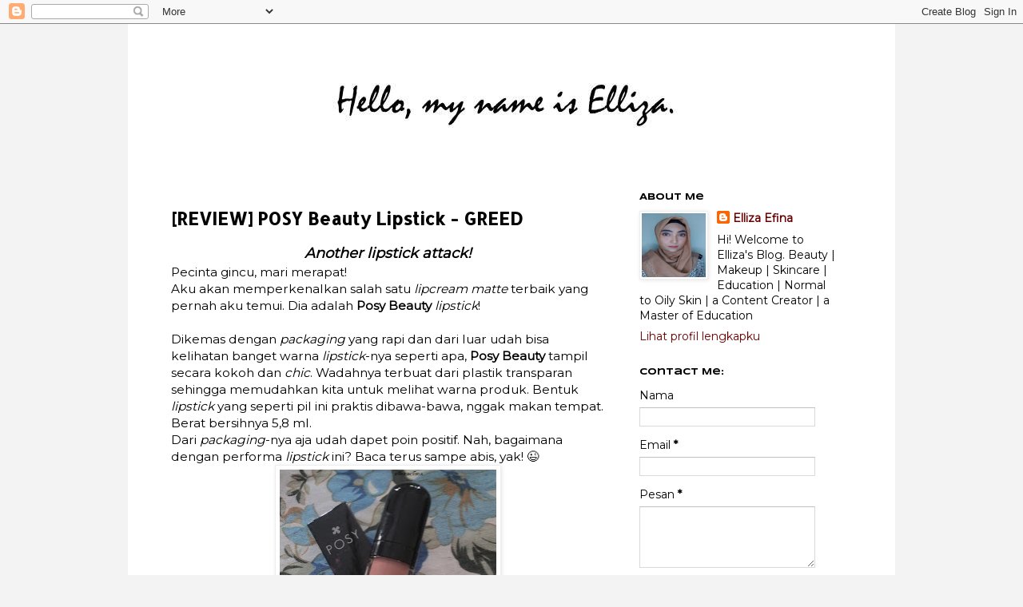

--- FILE ---
content_type: text/html; charset=UTF-8
request_url: https://www.rajnikala.com/2018/08/review-posy-beauty-lipstick-greed.html
body_size: 26549
content:
<!DOCTYPE html>
<html class='v2' dir='ltr' lang='id'>
<head>
<link href='https://www.blogger.com/static/v1/widgets/335934321-css_bundle_v2.css' rel='stylesheet' type='text/css'/>
<meta content='width=1100' name='viewport'/>
<meta content='text/html; charset=UTF-8' http-equiv='Content-Type'/>
<meta content='blogger' name='generator'/>
<link href='https://www.rajnikala.com/favicon.ico' rel='icon' type='image/x-icon'/>
<link href='https://www.rajnikala.com/2018/08/review-posy-beauty-lipstick-greed.html' rel='canonical'/>
<link rel="alternate" type="application/atom+xml" title="Elliza Efina - Atom" href="https://www.rajnikala.com/feeds/posts/default" />
<link rel="alternate" type="application/rss+xml" title="Elliza Efina - RSS" href="https://www.rajnikala.com/feeds/posts/default?alt=rss" />
<link rel="service.post" type="application/atom+xml" title="Elliza Efina - Atom" href="https://www.blogger.com/feeds/5419929576068226323/posts/default" />

<link rel="alternate" type="application/atom+xml" title="Elliza Efina - Atom" href="https://www.rajnikala.com/feeds/7598523509856883603/comments/default" />
<!--Can't find substitution for tag [blog.ieCssRetrofitLinks]-->
<link href='https://blogger.googleusercontent.com/img/b/R29vZ2xl/AVvXsEjKFAhZj-9lS294cntixcGjOmQzxNiPYXfzIHceOIaGLRQoGamDbEJxECfu03jfBNagT8t0m2x1Kz2x4NF0oIvgV1R9P2Md8mV0cea0xcxQwTxmpbcgqCKu5R3RorK9agkoMLg4IuOuXOc/s320/Posy+Beauty.jpg' rel='image_src'/>
<meta content='https://www.rajnikala.com/2018/08/review-posy-beauty-lipstick-greed.html' property='og:url'/>
<meta content='[REVIEW] POSY Beauty Lipstick - GREED' property='og:title'/>
<meta content='' property='og:description'/>
<meta content='https://blogger.googleusercontent.com/img/b/R29vZ2xl/AVvXsEjKFAhZj-9lS294cntixcGjOmQzxNiPYXfzIHceOIaGLRQoGamDbEJxECfu03jfBNagT8t0m2x1Kz2x4NF0oIvgV1R9P2Md8mV0cea0xcxQwTxmpbcgqCKu5R3RorK9agkoMLg4IuOuXOc/w1200-h630-p-k-no-nu/Posy+Beauty.jpg' property='og:image'/>
<title>Elliza Efina: [REVIEW] POSY Beauty Lipstick - GREED</title>
<style type='text/css'>@font-face{font-family:'Allerta';font-style:normal;font-weight:400;font-display:swap;src:url(//fonts.gstatic.com/s/allerta/v19/TwMO-IAHRlkbx940YnYXSCiN9uc.woff2)format('woff2');unicode-range:U+0000-00FF,U+0131,U+0152-0153,U+02BB-02BC,U+02C6,U+02DA,U+02DC,U+0304,U+0308,U+0329,U+2000-206F,U+20AC,U+2122,U+2191,U+2193,U+2212,U+2215,U+FEFF,U+FFFD;}@font-face{font-family:'Cambria';font-style:normal;font-weight:400;font-display:swap;src:url(//fonts.gstatic.com/l/font?kit=GFDqWAB9jnWLT-HIK7ILrphaOAw&skey=d4699178559bc4b0&v=v18)format('woff2');unicode-range:U+0000-00FF,U+0131,U+0152-0153,U+02BB-02BC,U+02C6,U+02DA,U+02DC,U+0304,U+0308,U+0329,U+2000-206F,U+20AC,U+2122,U+2191,U+2193,U+2212,U+2215,U+FEFF,U+FFFD;}@font-face{font-family:'Montserrat';font-style:normal;font-weight:400;font-display:swap;src:url(//fonts.gstatic.com/s/montserrat/v31/JTUHjIg1_i6t8kCHKm4532VJOt5-QNFgpCtr6Hw0aXp-p7K4KLjztg.woff2)format('woff2');unicode-range:U+0460-052F,U+1C80-1C8A,U+20B4,U+2DE0-2DFF,U+A640-A69F,U+FE2E-FE2F;}@font-face{font-family:'Montserrat';font-style:normal;font-weight:400;font-display:swap;src:url(//fonts.gstatic.com/s/montserrat/v31/JTUHjIg1_i6t8kCHKm4532VJOt5-QNFgpCtr6Hw9aXp-p7K4KLjztg.woff2)format('woff2');unicode-range:U+0301,U+0400-045F,U+0490-0491,U+04B0-04B1,U+2116;}@font-face{font-family:'Montserrat';font-style:normal;font-weight:400;font-display:swap;src:url(//fonts.gstatic.com/s/montserrat/v31/JTUHjIg1_i6t8kCHKm4532VJOt5-QNFgpCtr6Hw2aXp-p7K4KLjztg.woff2)format('woff2');unicode-range:U+0102-0103,U+0110-0111,U+0128-0129,U+0168-0169,U+01A0-01A1,U+01AF-01B0,U+0300-0301,U+0303-0304,U+0308-0309,U+0323,U+0329,U+1EA0-1EF9,U+20AB;}@font-face{font-family:'Montserrat';font-style:normal;font-weight:400;font-display:swap;src:url(//fonts.gstatic.com/s/montserrat/v31/JTUHjIg1_i6t8kCHKm4532VJOt5-QNFgpCtr6Hw3aXp-p7K4KLjztg.woff2)format('woff2');unicode-range:U+0100-02BA,U+02BD-02C5,U+02C7-02CC,U+02CE-02D7,U+02DD-02FF,U+0304,U+0308,U+0329,U+1D00-1DBF,U+1E00-1E9F,U+1EF2-1EFF,U+2020,U+20A0-20AB,U+20AD-20C0,U+2113,U+2C60-2C7F,U+A720-A7FF;}@font-face{font-family:'Montserrat';font-style:normal;font-weight:400;font-display:swap;src:url(//fonts.gstatic.com/s/montserrat/v31/JTUHjIg1_i6t8kCHKm4532VJOt5-QNFgpCtr6Hw5aXp-p7K4KLg.woff2)format('woff2');unicode-range:U+0000-00FF,U+0131,U+0152-0153,U+02BB-02BC,U+02C6,U+02DA,U+02DC,U+0304,U+0308,U+0329,U+2000-206F,U+20AC,U+2122,U+2191,U+2193,U+2212,U+2215,U+FEFF,U+FFFD;}@font-face{font-family:'Rock Salt';font-style:normal;font-weight:400;font-display:swap;src:url(//fonts.gstatic.com/s/rocksalt/v24/MwQ0bhv11fWD6QsAVOZrt0M6p7NGrQ.woff2)format('woff2');unicode-range:U+0000-00FF,U+0131,U+0152-0153,U+02BB-02BC,U+02C6,U+02DA,U+02DC,U+0304,U+0308,U+0329,U+2000-206F,U+20AC,U+2122,U+2191,U+2193,U+2212,U+2215,U+FEFF,U+FFFD;}@font-face{font-family:'Syncopate';font-style:normal;font-weight:700;font-display:swap;src:url(//fonts.gstatic.com/s/syncopate/v24/pe0pMIuPIYBCpEV5eFdKvtKqCv5vWVYgV6l-.woff2)format('woff2');unicode-range:U+0100-02BA,U+02BD-02C5,U+02C7-02CC,U+02CE-02D7,U+02DD-02FF,U+0304,U+0308,U+0329,U+1D00-1DBF,U+1E00-1E9F,U+1EF2-1EFF,U+2020,U+20A0-20AB,U+20AD-20C0,U+2113,U+2C60-2C7F,U+A720-A7FF;}@font-face{font-family:'Syncopate';font-style:normal;font-weight:700;font-display:swap;src:url(//fonts.gstatic.com/s/syncopate/v24/pe0pMIuPIYBCpEV5eFdKvtKqBP5vWVYgVw.woff2)format('woff2');unicode-range:U+0000-00FF,U+0131,U+0152-0153,U+02BB-02BC,U+02C6,U+02DA,U+02DC,U+0304,U+0308,U+0329,U+2000-206F,U+20AC,U+2122,U+2191,U+2193,U+2212,U+2215,U+FEFF,U+FFFD;}</style>
<style id='page-skin-1' type='text/css'><!--
/*
-----------------------------------------------
Blogger Template Style
Name:     Simple
Designer: Blogger
URL:      www.blogger.com
----------------------------------------------- */
/* Content
----------------------------------------------- */
body {
font: normal normal 14px Montserrat;
color: #000000;
background: #f3f3f3 none repeat scroll top left;
padding: 0 0 0 0;
}
html body .region-inner {
min-width: 0;
max-width: 100%;
width: auto;
}
h2 {
font-size: 22px;
}
a:link {
text-decoration:none;
color: #660000;
}
a:visited {
text-decoration:none;
color: #888888;
}
a:hover {
text-decoration:underline;
color: #33aaff;
}
.body-fauxcolumn-outer .fauxcolumn-inner {
background: transparent none repeat scroll top left;
_background-image: none;
}
.body-fauxcolumn-outer .cap-top {
position: absolute;
z-index: 1;
height: 400px;
width: 100%;
}
.body-fauxcolumn-outer .cap-top .cap-left {
width: 100%;
background: transparent none repeat-x scroll top left;
_background-image: none;
}
.content-outer {
-moz-box-shadow: 0 0 0 rgba(0, 0, 0, .15);
-webkit-box-shadow: 0 0 0 rgba(0, 0, 0, .15);
-goog-ms-box-shadow: 0 0 0 #333333;
box-shadow: 0 0 0 rgba(0, 0, 0, .15);
margin-bottom: 1px;
}
.content-inner {
padding: 10px 40px;
}
.content-inner {
background-color: #ffffff;
}
/* Header
----------------------------------------------- */
.header-outer {
background: #fce5cd none repeat-x scroll 0 -400px;
_background-image: none;
}
.Header h1 {
font: normal normal 40px Rock Salt;
color: #990000;
text-shadow: 0 0 0 rgba(0, 0, 0, .2);
}
.Header h1 a {
color: #990000;
}
.Header .description {
font-size: 18px;
color: #4c1130;
}
.header-inner .Header .titlewrapper {
padding: 22px 0;
}
.header-inner .Header .descriptionwrapper {
padding: 0 0;
}
/* Tabs
----------------------------------------------- */
.tabs-inner .section:first-child {
border-top: 0 solid #dddddd;
}
.tabs-inner .section:first-child ul {
margin-top: -1px;
border-top: 1px solid #dddddd;
border-left: 1px solid #dddddd;
border-right: 1px solid #dddddd;
}
.tabs-inner .widget ul {
background: rgba(0, 0, 0, 0) none repeat-x scroll 0 -800px;
_background-image: none;
border-bottom: 1px solid #dddddd;
margin-top: 0;
margin-left: -30px;
margin-right: -30px;
}
.tabs-inner .widget li a {
display: inline-block;
padding: .6em 1em;
font: normal normal 14px Cambria;
color: #000000;
border-left: 1px solid #ffffff;
border-right: 1px solid #dddddd;
}
.tabs-inner .widget li:first-child a {
border-left: none;
}
.tabs-inner .widget li.selected a, .tabs-inner .widget li a:hover {
color: #000000;
background-color: #461919;
text-decoration: none;
}
/* Columns
----------------------------------------------- */
.main-outer {
border-top: 0 solid transparent;
}
.fauxcolumn-left-outer .fauxcolumn-inner {
border-right: 1px solid transparent;
}
.fauxcolumn-right-outer .fauxcolumn-inner {
border-left: 1px solid transparent;
}
/* Headings
----------------------------------------------- */
div.widget > h2,
div.widget h2.title {
margin: 0 0 1em 0;
font: normal bold 11px Syncopate;
color: #000000;
}
/* Widgets
----------------------------------------------- */
.widget .zippy {
color: #444444;
text-shadow: 2px 2px 1px rgba(0, 0, 0, .1);
}
.widget .popular-posts ul {
list-style: none;
}
/* Posts
----------------------------------------------- */
h2.date-header {
font: normal bold 11px 'Courier New', Courier, FreeMono, monospace;
}
.date-header span {
background-color: #f3f3f3;
color: #000000;
padding: 0.4em;
letter-spacing: 3px;
margin: inherit;
}
.main-inner {
padding-top: 35px;
padding-bottom: 65px;
}
.main-inner .column-center-inner {
padding: 0 0;
}
.main-inner .column-center-inner .section {
margin: 0 1em;
}
.post {
margin: 0 0 45px 0;
}
h3.post-title, .comments h4 {
font: normal bold 22px Allerta;
margin: .75em 0 0;
}
.post-body {
font-size: 110%;
line-height: 1.4;
position: relative;
}
.post-body img, .post-body .tr-caption-container, .Profile img, .Image img,
.BlogList .item-thumbnail img {
padding: 2px;
background: #ffffff;
border: 1px solid #eeeeee;
-moz-box-shadow: 1px 1px 5px rgba(0, 0, 0, .1);
-webkit-box-shadow: 1px 1px 5px rgba(0, 0, 0, .1);
box-shadow: 1px 1px 5px rgba(0, 0, 0, .1);
}
.post-body img, .post-body .tr-caption-container {
padding: 5px;
}
.post-body .tr-caption-container {
color: #000000;
}
.post-body .tr-caption-container img {
padding: 0;
background: transparent;
border: none;
-moz-box-shadow: 0 0 0 rgba(0, 0, 0, .1);
-webkit-box-shadow: 0 0 0 rgba(0, 0, 0, .1);
box-shadow: 0 0 0 rgba(0, 0, 0, .1);
}
.post-header {
margin: 0 0 1.5em;
line-height: 1.6;
font-size: 90%;
}
.post-footer {
margin: 20px -2px 0;
padding: 5px 10px;
color: #000000;
background-color: #fce5cd;
border-bottom: 1px solid #660000;
line-height: 1.6;
font-size: 90%;
}
#comments .comment-author {
padding-top: 1.5em;
border-top: 1px solid transparent;
background-position: 0 1.5em;
}
#comments .comment-author:first-child {
padding-top: 0;
border-top: none;
}
.avatar-image-container {
margin: .2em 0 0;
}
#comments .avatar-image-container img {
border: 1px solid #eeeeee;
}
/* Comments
----------------------------------------------- */
.comments .comments-content .icon.blog-author {
background-repeat: no-repeat;
background-image: url([data-uri]);
}
.comments .comments-content .loadmore a {
border-top: 1px solid #444444;
border-bottom: 1px solid #444444;
}
.comments .comment-thread.inline-thread {
background-color: #fce5cd;
}
.comments .continue {
border-top: 2px solid #444444;
}
/* Accents
---------------------------------------------- */
.section-columns td.columns-cell {
border-left: 1px solid transparent;
}
.blog-pager {
background: transparent url(https://resources.blogblog.com/blogblog/data/1kt/simple/paging_dot.png) repeat-x scroll top center;
}
.blog-pager-older-link, .home-link,
.blog-pager-newer-link {
background-color: #ffffff;
padding: 5px;
}
.footer-outer {
border-top: 1px dashed #bbbbbb;
}
/* Mobile
----------------------------------------------- */
body.mobile  {
background-size: auto;
}
.mobile .body-fauxcolumn-outer {
background: transparent none repeat scroll top left;
}
.mobile .body-fauxcolumn-outer .cap-top {
background-size: 100% auto;
}
.mobile .content-outer {
-webkit-box-shadow: 0 0 3px rgba(0, 0, 0, .15);
box-shadow: 0 0 3px rgba(0, 0, 0, .15);
}
.mobile .tabs-inner .widget ul {
margin-left: 0;
margin-right: 0;
}
.mobile .post {
margin: 0;
}
.mobile .main-inner .column-center-inner .section {
margin: 0;
}
.mobile .date-header span {
padding: 0.1em 10px;
margin: 0 -10px;
}
.mobile h3.post-title {
margin: 0;
}
.mobile .blog-pager {
background: transparent none no-repeat scroll top center;
}
.mobile .footer-outer {
border-top: none;
}
.mobile .main-inner, .mobile .footer-inner {
background-color: #ffffff;
}
.mobile-index-contents {
color: #000000;
}
.mobile-link-button {
background-color: #660000;
}
.mobile-link-button a:link, .mobile-link-button a:visited {
color: #ffffff;
}
.mobile .tabs-inner .section:first-child {
border-top: none;
}
.mobile .tabs-inner .PageList .widget-content {
background-color: #461919;
color: #000000;
border-top: 1px solid #dddddd;
border-bottom: 1px solid #dddddd;
}
.mobile .tabs-inner .PageList .widget-content .pagelist-arrow {
border-left: 1px solid #dddddd;
}

--></style>
<style id='template-skin-1' type='text/css'><!--
body {
min-width: 960px;
}
.content-outer, .content-fauxcolumn-outer, .region-inner {
min-width: 960px;
max-width: 960px;
_width: 960px;
}
.main-inner .columns {
padding-left: 0;
padding-right: 310px;
}
.main-inner .fauxcolumn-center-outer {
left: 0;
right: 310px;
/* IE6 does not respect left and right together */
_width: expression(this.parentNode.offsetWidth -
parseInt("0") -
parseInt("310px") + 'px');
}
.main-inner .fauxcolumn-left-outer {
width: 0;
}
.main-inner .fauxcolumn-right-outer {
width: 310px;
}
.main-inner .column-left-outer {
width: 0;
right: 100%;
margin-left: -0;
}
.main-inner .column-right-outer {
width: 310px;
margin-right: -310px;
}
#layout {
min-width: 0;
}
#layout .content-outer {
min-width: 0;
width: 800px;
}
#layout .region-inner {
min-width: 0;
width: auto;
}
body#layout div.add_widget {
padding: 8px;
}
body#layout div.add_widget a {
margin-left: 32px;
}
--></style>
<script type='text/javascript'>
        (function(i,s,o,g,r,a,m){i['GoogleAnalyticsObject']=r;i[r]=i[r]||function(){
        (i[r].q=i[r].q||[]).push(arguments)},i[r].l=1*new Date();a=s.createElement(o),
        m=s.getElementsByTagName(o)[0];a.async=1;a.src=g;m.parentNode.insertBefore(a,m)
        })(window,document,'script','https://www.google-analytics.com/analytics.js','ga');
        ga('create', 'UA-116540748-2', 'auto', 'blogger');
        ga('blogger.send', 'pageview');
      </script>
<link href='https://www.blogger.com/dyn-css/authorization.css?targetBlogID=5419929576068226323&amp;zx=30218fd2-4532-4a16-a6da-f148518d35f5' media='none' onload='if(media!=&#39;all&#39;)media=&#39;all&#39;' rel='stylesheet'/><noscript><link href='https://www.blogger.com/dyn-css/authorization.css?targetBlogID=5419929576068226323&amp;zx=30218fd2-4532-4a16-a6da-f148518d35f5' rel='stylesheet'/></noscript>
<meta name='google-adsense-platform-account' content='ca-host-pub-1556223355139109'/>
<meta name='google-adsense-platform-domain' content='blogspot.com'/>

</head>
<body class='loading variant-simplysimple'>
<div class='navbar section' id='navbar' name='Navbar'><div class='widget Navbar' data-version='1' id='Navbar1'><script type="text/javascript">
    function setAttributeOnload(object, attribute, val) {
      if(window.addEventListener) {
        window.addEventListener('load',
          function(){ object[attribute] = val; }, false);
      } else {
        window.attachEvent('onload', function(){ object[attribute] = val; });
      }
    }
  </script>
<div id="navbar-iframe-container"></div>
<script type="text/javascript" src="https://apis.google.com/js/platform.js"></script>
<script type="text/javascript">
      gapi.load("gapi.iframes:gapi.iframes.style.bubble", function() {
        if (gapi.iframes && gapi.iframes.getContext) {
          gapi.iframes.getContext().openChild({
              url: 'https://www.blogger.com/navbar/5419929576068226323?po\x3d7598523509856883603\x26origin\x3dhttps://www.rajnikala.com',
              where: document.getElementById("navbar-iframe-container"),
              id: "navbar-iframe"
          });
        }
      });
    </script><script type="text/javascript">
(function() {
var script = document.createElement('script');
script.type = 'text/javascript';
script.src = '//pagead2.googlesyndication.com/pagead/js/google_top_exp.js';
var head = document.getElementsByTagName('head')[0];
if (head) {
head.appendChild(script);
}})();
</script>
</div></div>
<div class='body-fauxcolumns'>
<div class='fauxcolumn-outer body-fauxcolumn-outer'>
<div class='cap-top'>
<div class='cap-left'></div>
<div class='cap-right'></div>
</div>
<div class='fauxborder-left'>
<div class='fauxborder-right'></div>
<div class='fauxcolumn-inner'>
</div>
</div>
<div class='cap-bottom'>
<div class='cap-left'></div>
<div class='cap-right'></div>
</div>
</div>
</div>
<div class='content'>
<div class='content-fauxcolumns'>
<div class='fauxcolumn-outer content-fauxcolumn-outer'>
<div class='cap-top'>
<div class='cap-left'></div>
<div class='cap-right'></div>
</div>
<div class='fauxborder-left'>
<div class='fauxborder-right'></div>
<div class='fauxcolumn-inner'>
</div>
</div>
<div class='cap-bottom'>
<div class='cap-left'></div>
<div class='cap-right'></div>
</div>
</div>
</div>
<div class='content-outer'>
<div class='content-cap-top cap-top'>
<div class='cap-left'></div>
<div class='cap-right'></div>
</div>
<div class='fauxborder-left content-fauxborder-left'>
<div class='fauxborder-right content-fauxborder-right'></div>
<div class='content-inner'>
<header>
<div class='header-outer'>
<div class='header-cap-top cap-top'>
<div class='cap-left'></div>
<div class='cap-right'></div>
</div>
<div class='fauxborder-left header-fauxborder-left'>
<div class='fauxborder-right header-fauxborder-right'></div>
<div class='region-inner header-inner'>
<div class='header section' id='header' name='Tajuk'><div class='widget Header' data-version='1' id='Header1'>
<div id='header-inner'>
<a href='https://www.rajnikala.com/' style='display: block'>
<img alt='Elliza Efina' height='167px; ' id='Header1_headerimg' src='https://blogger.googleusercontent.com/img/b/R29vZ2xl/AVvXsEgZyb8T_y9wf7BQr94j-SDum-22-2HccQl-q1z7VaoMJUlVzfOAmDbMHgYo4SEdUtX_5ATTP04RSBBTt95kVa4-xDtDo8Aw6qFQpzSNtR407_UyiYj4nweXaJMljvEuadIxoMbXMZnlklM/s1600/bannerblog3.jpg' style='display: block' width='882px; '/>
</a>
</div>
</div></div>
</div>
</div>
<div class='header-cap-bottom cap-bottom'>
<div class='cap-left'></div>
<div class='cap-right'></div>
</div>
</div>
</header>
<div class='tabs-outer'>
<div class='tabs-cap-top cap-top'>
<div class='cap-left'></div>
<div class='cap-right'></div>
</div>
<div class='fauxborder-left tabs-fauxborder-left'>
<div class='fauxborder-right tabs-fauxborder-right'></div>
<div class='region-inner tabs-inner'>
<div class='tabs no-items section' id='crosscol' name='Seluruh Kolom'></div>
<div class='tabs no-items section' id='crosscol-overflow' name='Cross-Column 2'></div>
</div>
</div>
<div class='tabs-cap-bottom cap-bottom'>
<div class='cap-left'></div>
<div class='cap-right'></div>
</div>
</div>
<div class='main-outer'>
<div class='main-cap-top cap-top'>
<div class='cap-left'></div>
<div class='cap-right'></div>
</div>
<div class='fauxborder-left main-fauxborder-left'>
<div class='fauxborder-right main-fauxborder-right'></div>
<div class='region-inner main-inner'>
<div class='columns fauxcolumns'>
<div class='fauxcolumn-outer fauxcolumn-center-outer'>
<div class='cap-top'>
<div class='cap-left'></div>
<div class='cap-right'></div>
</div>
<div class='fauxborder-left'>
<div class='fauxborder-right'></div>
<div class='fauxcolumn-inner'>
</div>
</div>
<div class='cap-bottom'>
<div class='cap-left'></div>
<div class='cap-right'></div>
</div>
</div>
<div class='fauxcolumn-outer fauxcolumn-left-outer'>
<div class='cap-top'>
<div class='cap-left'></div>
<div class='cap-right'></div>
</div>
<div class='fauxborder-left'>
<div class='fauxborder-right'></div>
<div class='fauxcolumn-inner'>
</div>
</div>
<div class='cap-bottom'>
<div class='cap-left'></div>
<div class='cap-right'></div>
</div>
</div>
<div class='fauxcolumn-outer fauxcolumn-right-outer'>
<div class='cap-top'>
<div class='cap-left'></div>
<div class='cap-right'></div>
</div>
<div class='fauxborder-left'>
<div class='fauxborder-right'></div>
<div class='fauxcolumn-inner'>
</div>
</div>
<div class='cap-bottom'>
<div class='cap-left'></div>
<div class='cap-right'></div>
</div>
</div>
<!-- corrects IE6 width calculation -->
<div class='columns-inner'>
<div class='column-center-outer'>
<div class='column-center-inner'>
<div class='main section' id='main' name='Utama'><div class='widget Blog' data-version='1' id='Blog1'>
<div class='blog-posts hfeed'>

          <div class="date-outer">
        

          <div class="date-posts">
        
<div class='post-outer'>
<div class='post hentry uncustomized-post-template' itemprop='blogPost' itemscope='itemscope' itemtype='http://schema.org/BlogPosting'>
<meta content='https://blogger.googleusercontent.com/img/b/R29vZ2xl/AVvXsEjKFAhZj-9lS294cntixcGjOmQzxNiPYXfzIHceOIaGLRQoGamDbEJxECfu03jfBNagT8t0m2x1Kz2x4NF0oIvgV1R9P2Md8mV0cea0xcxQwTxmpbcgqCKu5R3RorK9agkoMLg4IuOuXOc/s320/Posy+Beauty.jpg' itemprop='image_url'/>
<meta content='5419929576068226323' itemprop='blogId'/>
<meta content='7598523509856883603' itemprop='postId'/>
<a name='7598523509856883603'></a>
<h3 class='post-title entry-title' itemprop='name'>
[REVIEW] POSY Beauty Lipstick - GREED
</h3>
<div class='post-header'>
<div class='post-header-line-1'></div>
</div>
<div class='post-body entry-content' id='post-body-7598523509856883603' itemprop='description articleBody'>
<div style="text-align: center;">
<span style="font-size: large;"><b><i>Another lipstick attack!</i></b></span></div>
Pecinta gincu, mari merapat!<br />
Aku akan memperkenalkan salah satu <i>lipcream matte </i>terbaik yang pernah aku temui. Dia adalah <b>Posy Beauty</b> <i>lipstick</i>!<br />
<br />
Dikemas dengan <i>packaging </i>yang rapi dan dari luar udah bisa kelihatan banget warna <i>lipstick</i>-nya seperti apa, <b>Posy Beauty</b> tampil secara kokoh dan <i>chic</i>. Wadahnya terbuat dari plastik transparan sehingga memudahkan kita untuk melihat warna produk. Bentuk <i>lipstick </i>yang seperti pil ini praktis dibawa-bawa, nggak makan tempat. Berat bersihnya 5,8 ml.<br />
Dari <i>packaging</i>-nya aja udah dapet poin positif. Nah, bagaimana dengan performa <i>lipstick</i> ini? Baca terus sampe abis, yak! 😉<br />
<table align="center" cellpadding="0" cellspacing="0" class="tr-caption-container" style="margin-left: auto; margin-right: auto; text-align: center;"><tbody>
<tr><td style="text-align: center;"><a href="https://blogger.googleusercontent.com/img/b/R29vZ2xl/AVvXsEjKFAhZj-9lS294cntixcGjOmQzxNiPYXfzIHceOIaGLRQoGamDbEJxECfu03jfBNagT8t0m2x1Kz2x4NF0oIvgV1R9P2Md8mV0cea0xcxQwTxmpbcgqCKu5R3RorK9agkoMLg4IuOuXOc/s1600/Posy+Beauty.jpg" imageanchor="1" style="margin-left: auto; margin-right: auto;"><img border="0" data-original-height="1600" data-original-width="1359" height="320" src="https://blogger.googleusercontent.com/img/b/R29vZ2xl/AVvXsEjKFAhZj-9lS294cntixcGjOmQzxNiPYXfzIHceOIaGLRQoGamDbEJxECfu03jfBNagT8t0m2x1Kz2x4NF0oIvgV1R9P2Md8mV0cea0xcxQwTxmpbcgqCKu5R3RorK9agkoMLg4IuOuXOc/s320/Posy+Beauty.jpg" width="271" /></a></td></tr>
<tr><td class="tr-caption" style="text-align: center;">Posy Beauty</td></tr>
</tbody></table>
<br />
Ketika pertama kali mengaplikasikan <i>lipstick </i>ini di tangan, aku takjub dengan <i>coverage</i>-nya. <i>So pigmented!</i><br />
Kemudian, ketika aku aplikasikan di bibir, makin <i>shock</i>-lah aku! Sungguh-sungguh <i>pigmented</i>! <i>High coverage</i>! Sekali ulas, warnanya langsung keluar dan nyata banget di bibir. Bisa langsung merata gitu. Aplikatornya memudahkanku untuk membentuk tepian bibir dan mengulaskan produknya <i>all over the lips</i>. Produk ini nggak perlu waktu lama untuk nge-<i>set </i>jadi <i>matte</i>. Meskipun <i>matte-finished</i>, <i>lipstick </i>ini tetap memberikan rasa lembab di bibir karena mengandung vitamin E yang menutrisi bibir.<br />
<i> </i><br />
Ketahanannya juga nggak perlu diragukan lagi. Awet, beb! Dipake buat makan pun masih tetap awet. Kalaupun hilang, hanya di bagian tengahnya. Itu pun hilangnya secara <i>fading</i>, bukan <i>cracking</i>. Tetap terlihat alamiah. Di bibir juga enteng rasanya, bener-bener <i>light weight</i>. Rasanya kayak nggak pake <i>lipstick</i>. Aromanya juga enak, kayak bau cokelat. Teksturnya <i>liquidy</i>, tapi nggak terlalu encer. Jadi pas gitu!<br />
Favorit banget deh <i>lipstick</i> ini! 💖<br />
<table align="center" cellpadding="0" cellspacing="0" class="tr-caption-container" style="margin-left: auto; margin-right: auto; text-align: center;"><tbody>
<tr><td style="text-align: center;"><a href="https://blogger.googleusercontent.com/img/b/R29vZ2xl/AVvXsEh6fz_T8BQbt70kzlZuxWwMi-plIg1EMH3K01vRXfveegeCxNbSSCotOaRqBPjtq8Wmu-yYbmoUAjLjLnW4vLjCJoRFS5Tzd_dEf8CoCmbh4zBNjdgBVatZC5SALj5rLPl19WhRs1JYxLI/s1600/Posy+Beauty+Greed.jpg" imageanchor="1" style="margin-left: auto; margin-right: auto;"><img border="0" data-original-height="1600" data-original-width="1281" height="320" src="https://blogger.googleusercontent.com/img/b/R29vZ2xl/AVvXsEh6fz_T8BQbt70kzlZuxWwMi-plIg1EMH3K01vRXfveegeCxNbSSCotOaRqBPjtq8Wmu-yYbmoUAjLjLnW4vLjCJoRFS5Tzd_dEf8CoCmbh4zBNjdgBVatZC5SALj5rLPl19WhRs1JYxLI/s320/Posy+Beauty+Greed.jpg" width="256" /></a></td></tr>
<tr><td class="tr-caption" style="text-align: center;">Posy Beauty - Greed</td></tr>
</tbody></table>
<br />
<b>Posy Beauty </b>merupakan <i>brand </i>lokal yang mengusung jargon <i>cruelty-free</i>, <i>vegan formula</i>, dan halal. Plus, udah terdaftar di BPOM. Jadi, ini sangatlah <i>recommended</i>. Harganya pun cukup bersaing dengan <i>lipstick-lipstick</i> lokal lainnya. <i>Per piece lipstick</i> ini dihargai Rp149.900,00. Tersedia 5 <i>shades </i>dengan varian <i>nude 3 pieces</i> dan <i>bold 2 pieces</i>. Untuk satu set <i>lipstick </i>(isi 5 <i>lipstick</i>) dikenakan harga Rp699.000,00. Jauh lebih ekonomis kalo beli satu set, kan?<br />
Lebih komplit karena dapet semua <i>shade</i>. Informasi lebih lanjut bisa dicek <a href="http://posybeauty.co.id/" target="_blank">di sini ya</a>, <i>girls</i>!<br />
<br />
<b>PROS</b><br />
+ <i>Vegan &amp; cruelty-free (no animal testing)</i><br />
+ awet (<i>longlasting</i>)<br />
+ Halal dan ber-BPOM <br />
+ <i>Pigmented/high coverage</i><br />
+ <i>Stay moist</i> (tetap lembab)<br />
+ <i>Packaging </i>rapi dan <i>eye catchy</i><br />
<i>&nbsp;</i> <br />
<b>CONS</b><br />
- Susah dijumpai di toko <i>offline</i><br />
- <i>Range </i>warna <i>shade</i>-nya masih terbatas<br />
<i> </i><br />
Aku pernah mengulas <i>lipstick </i>ini tapi dengan <i>shade </i>yang berbeda yaitu <b>LUST</b>. Selengkapnya bisa dibaca <a href="https://elliza-efina.blogspot.com/2018/02/posy-beauty-lipcream.html" target="_blank">di sini yaaaaaaa</a>. 😙<br />
<div class="separator" style="clear: both; text-align: center;">
<iframe allowfullscreen="" class="YOUTUBE-iframe-video" data-thumbnail-src="https://i.ytimg.com/vi/ky1cVADI2n8/0.jpg" frameborder="0" height="266" src="https://www.youtube.com/embed/ky1cVADI2n8?feature=player_embedded" width="320"></iframe></div>
<br />
<i>See you on my next post!</i><br />
<div class="separator" style="clear: both; text-align: center;">
<a href="https://blogger.googleusercontent.com/img/b/R29vZ2xl/AVvXsEgTgm0yJtXTlMxFgi5UiMekoACVAY6dGb4BAPEa8B9_qJCuqwb1nbyRUpMATCeRSaREVT-Z2KXgTnu4P61YncphtvgU1pbXjTSwupVzxAgq6Ru30P-GSiCGTS0jnAnxLIO3wb4_I8x7rnc/s1600/cz03.gif" imageanchor="1" style="margin-left: 1em; margin-right: 1em;"><img border="0" data-original-height="50" data-original-width="50" src="https://blogger.googleusercontent.com/img/b/R29vZ2xl/AVvXsEgTgm0yJtXTlMxFgi5UiMekoACVAY6dGb4BAPEa8B9_qJCuqwb1nbyRUpMATCeRSaREVT-Z2KXgTnu4P61YncphtvgU1pbXjTSwupVzxAgq6Ru30P-GSiCGTS0jnAnxLIO3wb4_I8x7rnc/s1600/cz03.gif" /></a></div>
<div style='clear: both;'></div>
</div>
<div class='post-footer'>
<div class='post-footer-line post-footer-line-1'>
<span class='post-author vcard'>
</span>
<span class='post-timestamp'>
-
<meta content='https://www.rajnikala.com/2018/08/review-posy-beauty-lipstick-greed.html' itemprop='url'/>
<a class='timestamp-link' href='https://www.rajnikala.com/2018/08/review-posy-beauty-lipstick-greed.html' rel='bookmark' title='permanent link'><abbr class='published' itemprop='datePublished' title='2018-08-02T13:39:00+07:00'>Agustus 02, 2018</abbr></a>
</span>
<span class='post-comment-link'>
</span>
<span class='post-icons'>
<span class='item-control blog-admin pid-711242870'>
<a href='https://www.blogger.com/post-edit.g?blogID=5419929576068226323&postID=7598523509856883603&from=pencil' title='Edit Entri'>
<img alt='' class='icon-action' height='18' src='https://resources.blogblog.com/img/icon18_edit_allbkg.gif' width='18'/>
</a>
</span>
</span>
<div class='post-share-buttons goog-inline-block'>
<a class='goog-inline-block share-button sb-email' href='https://www.blogger.com/share-post.g?blogID=5419929576068226323&postID=7598523509856883603&target=email' target='_blank' title='Kirimkan Ini lewat Email'><span class='share-button-link-text'>Kirimkan Ini lewat Email</span></a><a class='goog-inline-block share-button sb-blog' href='https://www.blogger.com/share-post.g?blogID=5419929576068226323&postID=7598523509856883603&target=blog' onclick='window.open(this.href, "_blank", "height=270,width=475"); return false;' target='_blank' title='BlogThis!'><span class='share-button-link-text'>BlogThis!</span></a><a class='goog-inline-block share-button sb-twitter' href='https://www.blogger.com/share-post.g?blogID=5419929576068226323&postID=7598523509856883603&target=twitter' target='_blank' title='Bagikan ke X'><span class='share-button-link-text'>Bagikan ke X</span></a><a class='goog-inline-block share-button sb-facebook' href='https://www.blogger.com/share-post.g?blogID=5419929576068226323&postID=7598523509856883603&target=facebook' onclick='window.open(this.href, "_blank", "height=430,width=640"); return false;' target='_blank' title='Berbagi ke Facebook'><span class='share-button-link-text'>Berbagi ke Facebook</span></a><a class='goog-inline-block share-button sb-pinterest' href='https://www.blogger.com/share-post.g?blogID=5419929576068226323&postID=7598523509856883603&target=pinterest' target='_blank' title='Bagikan ke Pinterest'><span class='share-button-link-text'>Bagikan ke Pinterest</span></a>
</div>
</div>
<div class='post-footer-line post-footer-line-2'>
<span class='post-labels'>
Labels:
<a href='https://www.rajnikala.com/search/label/Lips' rel='tag'>Lips</a>,
<a href='https://www.rajnikala.com/search/label/Local%20Brand' rel='tag'>Local Brand</a>,
<a href='https://www.rajnikala.com/search/label/Makeup' rel='tag'>Makeup</a>
</span>
</div>
<div class='post-footer-line post-footer-line-3'>
<span class='post-location'>
</span>
</div>
</div>
</div>
<div class='comments' id='comments'>
<a name='comments'></a>
<h4>36 komentar:</h4>
<div class='comments-content'>
<script async='async' src='' type='text/javascript'></script>
<script type='text/javascript'>
    (function() {
      var items = null;
      var msgs = null;
      var config = {};

// <![CDATA[
      var cursor = null;
      if (items && items.length > 0) {
        cursor = parseInt(items[items.length - 1].timestamp) + 1;
      }

      var bodyFromEntry = function(entry) {
        var text = (entry &&
                    ((entry.content && entry.content.$t) ||
                     (entry.summary && entry.summary.$t))) ||
            '';
        if (entry && entry.gd$extendedProperty) {
          for (var k in entry.gd$extendedProperty) {
            if (entry.gd$extendedProperty[k].name == 'blogger.contentRemoved') {
              return '<span class="deleted-comment">' + text + '</span>';
            }
          }
        }
        return text;
      }

      var parse = function(data) {
        cursor = null;
        var comments = [];
        if (data && data.feed && data.feed.entry) {
          for (var i = 0, entry; entry = data.feed.entry[i]; i++) {
            var comment = {};
            // comment ID, parsed out of the original id format
            var id = /blog-(\d+).post-(\d+)/.exec(entry.id.$t);
            comment.id = id ? id[2] : null;
            comment.body = bodyFromEntry(entry);
            comment.timestamp = Date.parse(entry.published.$t) + '';
            if (entry.author && entry.author.constructor === Array) {
              var auth = entry.author[0];
              if (auth) {
                comment.author = {
                  name: (auth.name ? auth.name.$t : undefined),
                  profileUrl: (auth.uri ? auth.uri.$t : undefined),
                  avatarUrl: (auth.gd$image ? auth.gd$image.src : undefined)
                };
              }
            }
            if (entry.link) {
              if (entry.link[2]) {
                comment.link = comment.permalink = entry.link[2].href;
              }
              if (entry.link[3]) {
                var pid = /.*comments\/default\/(\d+)\?.*/.exec(entry.link[3].href);
                if (pid && pid[1]) {
                  comment.parentId = pid[1];
                }
              }
            }
            comment.deleteclass = 'item-control blog-admin';
            if (entry.gd$extendedProperty) {
              for (var k in entry.gd$extendedProperty) {
                if (entry.gd$extendedProperty[k].name == 'blogger.itemClass') {
                  comment.deleteclass += ' ' + entry.gd$extendedProperty[k].value;
                } else if (entry.gd$extendedProperty[k].name == 'blogger.displayTime') {
                  comment.displayTime = entry.gd$extendedProperty[k].value;
                }
              }
            }
            comments.push(comment);
          }
        }
        return comments;
      };

      var paginator = function(callback) {
        if (hasMore()) {
          var url = config.feed + '?alt=json&v=2&orderby=published&reverse=false&max-results=50';
          if (cursor) {
            url += '&published-min=' + new Date(cursor).toISOString();
          }
          window.bloggercomments = function(data) {
            var parsed = parse(data);
            cursor = parsed.length < 50 ? null
                : parseInt(parsed[parsed.length - 1].timestamp) + 1
            callback(parsed);
            window.bloggercomments = null;
          }
          url += '&callback=bloggercomments';
          var script = document.createElement('script');
          script.type = 'text/javascript';
          script.src = url;
          document.getElementsByTagName('head')[0].appendChild(script);
        }
      };
      var hasMore = function() {
        return !!cursor;
      };
      var getMeta = function(key, comment) {
        if ('iswriter' == key) {
          var matches = !!comment.author
              && comment.author.name == config.authorName
              && comment.author.profileUrl == config.authorUrl;
          return matches ? 'true' : '';
        } else if ('deletelink' == key) {
          return config.baseUri + '/comment/delete/'
               + config.blogId + '/' + comment.id;
        } else if ('deleteclass' == key) {
          return comment.deleteclass;
        }
        return '';
      };

      var replybox = null;
      var replyUrlParts = null;
      var replyParent = undefined;

      var onReply = function(commentId, domId) {
        if (replybox == null) {
          // lazily cache replybox, and adjust to suit this style:
          replybox = document.getElementById('comment-editor');
          if (replybox != null) {
            replybox.height = '250px';
            replybox.style.display = 'block';
            replyUrlParts = replybox.src.split('#');
          }
        }
        if (replybox && (commentId !== replyParent)) {
          replybox.src = '';
          document.getElementById(domId).insertBefore(replybox, null);
          replybox.src = replyUrlParts[0]
              + (commentId ? '&parentID=' + commentId : '')
              + '#' + replyUrlParts[1];
          replyParent = commentId;
        }
      };

      var hash = (window.location.hash || '#').substring(1);
      var startThread, targetComment;
      if (/^comment-form_/.test(hash)) {
        startThread = hash.substring('comment-form_'.length);
      } else if (/^c[0-9]+$/.test(hash)) {
        targetComment = hash.substring(1);
      }

      // Configure commenting API:
      var configJso = {
        'maxDepth': config.maxThreadDepth
      };
      var provider = {
        'id': config.postId,
        'data': items,
        'loadNext': paginator,
        'hasMore': hasMore,
        'getMeta': getMeta,
        'onReply': onReply,
        'rendered': true,
        'initComment': targetComment,
        'initReplyThread': startThread,
        'config': configJso,
        'messages': msgs
      };

      var render = function() {
        if (window.goog && window.goog.comments) {
          var holder = document.getElementById('comment-holder');
          window.goog.comments.render(holder, provider);
        }
      };

      // render now, or queue to render when library loads:
      if (window.goog && window.goog.comments) {
        render();
      } else {
        window.goog = window.goog || {};
        window.goog.comments = window.goog.comments || {};
        window.goog.comments.loadQueue = window.goog.comments.loadQueue || [];
        window.goog.comments.loadQueue.push(render);
      }
    })();
// ]]>
  </script>
<div id='comment-holder'>
<div class="comment-thread toplevel-thread"><ol id="top-ra"><li class="comment" id="c4522620040035541597"><div class="avatar-image-container"><img src="//blogger.googleusercontent.com/img/b/R29vZ2xl/AVvXsEiV1VYiNQdbebSn6Ny3-wH6te3-F6HUTFkpBIPpH56780TeuEuUwz8hJ6WOIQlDJBY_YuVqlcK8AjoSq3bfbrQkeUvlj1plIDuZaNKaWr8Cxs1KFF18uFH9OlkgRyzX5A/s45-c/IMG_20170613_132408_851.jpg" alt=""/></div><div class="comment-block"><div class="comment-header"><cite class="user"><a href="https://www.blogger.com/profile/04833619132898736206" rel="nofollow">rianna rie</a></cite><span class="icon user "></span><span class="datetime secondary-text"><a rel="nofollow" href="https://www.rajnikala.com/2018/08/review-posy-beauty-lipstick-greed.html?showComment=1533260372777#c4522620040035541597">3 Agustus 2018 pukul 08.39</a></span></div><p class="comment-content">Wah aku juga punya nih tapi yang shade Wrath :)<br><br>- rianna rie -</p><span class="comment-actions secondary-text"><a class="comment-reply" target="_self" data-comment-id="4522620040035541597">Balas</a><span class="item-control blog-admin blog-admin pid-669870192"><a target="_self" href="https://www.blogger.com/comment/delete/5419929576068226323/4522620040035541597">Hapus</a></span></span></div><div class="comment-replies"><div id="c4522620040035541597-rt" class="comment-thread inline-thread"><span class="thread-toggle thread-expanded"><span class="thread-arrow"></span><span class="thread-count"><a target="_self">Balasan</a></span></span><ol id="c4522620040035541597-ra" class="thread-chrome thread-expanded"><div><li class="comment" id="c3857021366919267887"><div class="avatar-image-container"><img src="//blogger.googleusercontent.com/img/b/R29vZ2xl/AVvXsEiNb-pB4Fw9DBOWpJI7uNQzoGEtQN08-E8uFC_w6RaNXrUUJ15A0Jn0NA_AIj-AMEfKurxszRhoA8PqNkpmWxsDUqBAECFWfxu0JD0xT1Kk-amrBOMj0wm5ijqWmURrlp4/s45-c/IMG_20190308_142336.jpg" alt=""/></div><div class="comment-block"><div class="comment-header"><cite class="user"><a href="https://www.blogger.com/profile/02292509321535222449" rel="nofollow">Elliza Efina</a></cite><span class="icon user blog-author"></span><span class="datetime secondary-text"><a rel="nofollow" href="https://www.rajnikala.com/2018/08/review-posy-beauty-lipstick-greed.html?showComment=1534668222644#c3857021366919267887">19 Agustus 2018 pukul 15.43</a></span></div><p class="comment-content">Cucmey banget ya beeeebbbb :*</p><span class="comment-actions secondary-text"><span class="item-control blog-admin blog-admin pid-711242870"><a target="_self" href="https://www.blogger.com/comment/delete/5419929576068226323/3857021366919267887">Hapus</a></span></span></div><div class="comment-replies"><div id="c3857021366919267887-rt" class="comment-thread inline-thread hidden"><span class="thread-toggle thread-expanded"><span class="thread-arrow"></span><span class="thread-count"><a target="_self">Balasan</a></span></span><ol id="c3857021366919267887-ra" class="thread-chrome thread-expanded"><div></div><div id="c3857021366919267887-continue" class="continue"><a class="comment-reply" target="_self" data-comment-id="3857021366919267887">Balas</a></div></ol></div></div><div class="comment-replybox-single" id="c3857021366919267887-ce"></div></li></div><div id="c4522620040035541597-continue" class="continue"><a class="comment-reply" target="_self" data-comment-id="4522620040035541597">Balas</a></div></ol></div></div><div class="comment-replybox-single" id="c4522620040035541597-ce"></div></li><li class="comment" id="c2261091873299719009"><div class="avatar-image-container"><img src="//blogger.googleusercontent.com/img/b/R29vZ2xl/AVvXsEjSXgdCSVPiuCb84WVUFHpf1-hPgx0CDDlYrIPfDNNteopHfhxbwk1IQeHyE2ieufgGpkpj9h62Wl0aWMJhjA_6erK10uJtg_cg7GQlZqkkRugQO1TsDlKyD_eIJjkDvwo/s45-c/FB_IMG_15579201053650736.jpg" alt=""/></div><div class="comment-block"><div class="comment-header"><cite class="user"><a href="https://www.blogger.com/profile/00061489260331836709" rel="nofollow">Rachmanita AdindaRara</a></cite><span class="icon user "></span><span class="datetime secondary-text"><a rel="nofollow" href="https://www.rajnikala.com/2018/08/review-posy-beauty-lipstick-greed.html?showComment=1546259193526#c2261091873299719009">31 Desember 2018 pukul 19.26</a></span></div><p class="comment-content">Aku baru tau ada brand namanya possy ini..bagus banget cute packagingnya..</p><span class="comment-actions secondary-text"><a class="comment-reply" target="_self" data-comment-id="2261091873299719009">Balas</a><span class="item-control blog-admin blog-admin pid-278970663"><a target="_self" href="https://www.blogger.com/comment/delete/5419929576068226323/2261091873299719009">Hapus</a></span></span></div><div class="comment-replies"><div id="c2261091873299719009-rt" class="comment-thread inline-thread"><span class="thread-toggle thread-expanded"><span class="thread-arrow"></span><span class="thread-count"><a target="_self">Balasan</a></span></span><ol id="c2261091873299719009-ra" class="thread-chrome thread-expanded"><div><li class="comment" id="c8878664501753703673"><div class="avatar-image-container"><img src="//resources.blogblog.com/img/blank.gif" alt=""/></div><div class="comment-block"><div class="comment-header"><cite class="user"><a href="https://www.rajnikala.com" rel="nofollow">Elliza Efina</a></cite><span class="icon user "></span><span class="datetime secondary-text"><a rel="nofollow" href="https://www.rajnikala.com/2018/08/review-posy-beauty-lipstick-greed.html?showComment=1547450741403#c8878664501753703673">14 Januari 2019 pukul 14.25</a></span></div><p class="comment-content">Packaging-nya juara dong, kaaaakkk :))))</p><span class="comment-actions secondary-text"><span class="item-control blog-admin blog-admin pid-985141616"><a target="_self" href="https://www.blogger.com/comment/delete/5419929576068226323/8878664501753703673">Hapus</a></span></span></div><div class="comment-replies"><div id="c8878664501753703673-rt" class="comment-thread inline-thread hidden"><span class="thread-toggle thread-expanded"><span class="thread-arrow"></span><span class="thread-count"><a target="_self">Balasan</a></span></span><ol id="c8878664501753703673-ra" class="thread-chrome thread-expanded"><div></div><div id="c8878664501753703673-continue" class="continue"><a class="comment-reply" target="_self" data-comment-id="8878664501753703673">Balas</a></div></ol></div></div><div class="comment-replybox-single" id="c8878664501753703673-ce"></div></li></div><div id="c2261091873299719009-continue" class="continue"><a class="comment-reply" target="_self" data-comment-id="2261091873299719009">Balas</a></div></ol></div></div><div class="comment-replybox-single" id="c2261091873299719009-ce"></div></li><li class="comment" id="c9153217671599362879"><div class="avatar-image-container"><img src="//blogger.googleusercontent.com/img/b/R29vZ2xl/AVvXsEhd3gTX6D0B8kNJJzUt0K0uKNAOw9lv5heGD8emlnzqoHGWRfxy50Gb4Px98-2VNvt-tSi0dZiJ1bjDPX10OMo1HPnf8vQa8J-wcyGqnxSRqEdMB701U3ssiISZf5ranC8/s45-c/20140803_093810.jpg" alt=""/></div><div class="comment-block"><div class="comment-header"><cite class="user"><a href="https://www.blogger.com/profile/00221165323163987532" rel="nofollow">imyonie</a></cite><span class="icon user "></span><span class="datetime secondary-text"><a rel="nofollow" href="https://www.rajnikala.com/2018/08/review-posy-beauty-lipstick-greed.html?showComment=1546347809403#c9153217671599362879">1 Januari 2019 pukul 20.03</a></span></div><p class="comment-content">Halal and ada BPOM penting banged kalo sebelum pilih2 untuk kecantikan. Takut soalny banyak produk yang ilegal</p><span class="comment-actions secondary-text"><a class="comment-reply" target="_self" data-comment-id="9153217671599362879">Balas</a><span class="item-control blog-admin blog-admin pid-646555649"><a target="_self" href="https://www.blogger.com/comment/delete/5419929576068226323/9153217671599362879">Hapus</a></span></span></div><div class="comment-replies"><div id="c9153217671599362879-rt" class="comment-thread inline-thread"><span class="thread-toggle thread-expanded"><span class="thread-arrow"></span><span class="thread-count"><a target="_self">Balasan</a></span></span><ol id="c9153217671599362879-ra" class="thread-chrome thread-expanded"><div><li class="comment" id="c3087336248817113855"><div class="avatar-image-container"><img src="//resources.blogblog.com/img/blank.gif" alt=""/></div><div class="comment-block"><div class="comment-header"><cite class="user"><a href="https://www.rajnikala.com" rel="nofollow">Elliza Efina</a></cite><span class="icon user "></span><span class="datetime secondary-text"><a rel="nofollow" href="https://www.rajnikala.com/2018/08/review-posy-beauty-lipstick-greed.html?showComment=1547450810395#c3087336248817113855">14 Januari 2019 pukul 14.26</a></span></div><p class="comment-content">Betul banget, kak. Kita harus concern dengan hal itu mengingat produk-produk makeup ini langsung diaplikasikan ke kulit.</p><span class="comment-actions secondary-text"><span class="item-control blog-admin blog-admin pid-985141616"><a target="_self" href="https://www.blogger.com/comment/delete/5419929576068226323/3087336248817113855">Hapus</a></span></span></div><div class="comment-replies"><div id="c3087336248817113855-rt" class="comment-thread inline-thread hidden"><span class="thread-toggle thread-expanded"><span class="thread-arrow"></span><span class="thread-count"><a target="_self">Balasan</a></span></span><ol id="c3087336248817113855-ra" class="thread-chrome thread-expanded"><div></div><div id="c3087336248817113855-continue" class="continue"><a class="comment-reply" target="_self" data-comment-id="3087336248817113855">Balas</a></div></ol></div></div><div class="comment-replybox-single" id="c3087336248817113855-ce"></div></li></div><div id="c9153217671599362879-continue" class="continue"><a class="comment-reply" target="_self" data-comment-id="9153217671599362879">Balas</a></div></ol></div></div><div class="comment-replybox-single" id="c9153217671599362879-ce"></div></li><li class="comment" id="c6723317114926547023"><div class="avatar-image-container"><img src="//www.blogger.com/img/blogger_logo_round_35.png" alt=""/></div><div class="comment-block"><div class="comment-header"><cite class="user"><a href="https://www.blogger.com/profile/07135644375473233060" rel="nofollow">Shani</a></cite><span class="icon user "></span><span class="datetime secondary-text"><a rel="nofollow" href="https://www.rajnikala.com/2018/08/review-posy-beauty-lipstick-greed.html?showComment=1546402707859#c6723317114926547023">2 Januari 2019 pukul 11.18</a></span></div><p class="comment-content">posy ini tempting banget deh ya seliweran di timeline ku jadi pingin purchase secara dia juga vegan yah</p><span class="comment-actions secondary-text"><a class="comment-reply" target="_self" data-comment-id="6723317114926547023">Balas</a><span class="item-control blog-admin blog-admin pid-193650773"><a target="_self" href="https://www.blogger.com/comment/delete/5419929576068226323/6723317114926547023">Hapus</a></span></span></div><div class="comment-replies"><div id="c6723317114926547023-rt" class="comment-thread inline-thread"><span class="thread-toggle thread-expanded"><span class="thread-arrow"></span><span class="thread-count"><a target="_self">Balasan</a></span></span><ol id="c6723317114926547023-ra" class="thread-chrome thread-expanded"><div><li class="comment" id="c7308307371485816932"><div class="avatar-image-container"><img src="//resources.blogblog.com/img/blank.gif" alt=""/></div><div class="comment-block"><div class="comment-header"><cite class="user"><a href="https://www.rajnikala.com" rel="nofollow">Elliza Efina</a></cite><span class="icon user "></span><span class="datetime secondary-text"><a rel="nofollow" href="https://www.rajnikala.com/2018/08/review-posy-beauty-lipstick-greed.html?showComment=1547450879113#c7308307371485816932">14 Januari 2019 pukul 14.27</a></span></div><p class="comment-content">Buruan harus banget cobain, beb. Super recommended!!</p><span class="comment-actions secondary-text"><span class="item-control blog-admin blog-admin pid-985141616"><a target="_self" href="https://www.blogger.com/comment/delete/5419929576068226323/7308307371485816932">Hapus</a></span></span></div><div class="comment-replies"><div id="c7308307371485816932-rt" class="comment-thread inline-thread hidden"><span class="thread-toggle thread-expanded"><span class="thread-arrow"></span><span class="thread-count"><a target="_self">Balasan</a></span></span><ol id="c7308307371485816932-ra" class="thread-chrome thread-expanded"><div></div><div id="c7308307371485816932-continue" class="continue"><a class="comment-reply" target="_self" data-comment-id="7308307371485816932">Balas</a></div></ol></div></div><div class="comment-replybox-single" id="c7308307371485816932-ce"></div></li></div><div id="c6723317114926547023-continue" class="continue"><a class="comment-reply" target="_self" data-comment-id="6723317114926547023">Balas</a></div></ol></div></div><div class="comment-replybox-single" id="c6723317114926547023-ce"></div></li><li class="comment" id="c7315229531705340558"><div class="avatar-image-container"><img src="//resources.blogblog.com/img/blank.gif" alt=""/></div><div class="comment-block"><div class="comment-header"><cite class="user"><a href="https://www.indiranyan.com" rel="nofollow">Indira W</a></cite><span class="icon user "></span><span class="datetime secondary-text"><a rel="nofollow" href="https://www.rajnikala.com/2018/08/review-posy-beauty-lipstick-greed.html?showComment=1546403353914#c7315229531705340558">2 Januari 2019 pukul 11.29</a></span></div><p class="comment-content">Kemasannya Post unik ya, gepeng gini. <br>Aku pernah coba satu shadenya tapi gak tau kenapa bikin bibir aku kering banget :(</p><span class="comment-actions secondary-text"><a class="comment-reply" target="_self" data-comment-id="7315229531705340558">Balas</a><span class="item-control blog-admin blog-admin pid-985141616"><a target="_self" href="https://www.blogger.com/comment/delete/5419929576068226323/7315229531705340558">Hapus</a></span></span></div><div class="comment-replies"><div id="c7315229531705340558-rt" class="comment-thread inline-thread"><span class="thread-toggle thread-expanded"><span class="thread-arrow"></span><span class="thread-count"><a target="_self">Balasan</a></span></span><ol id="c7315229531705340558-ra" class="thread-chrome thread-expanded"><div><li class="comment" id="c1101565539277034333"><div class="avatar-image-container"><img src="//resources.blogblog.com/img/blank.gif" alt=""/></div><div class="comment-block"><div class="comment-header"><cite class="user"><a href="https://www.rajnikala.com" rel="nofollow">Elliza Efina</a></cite><span class="icon user "></span><span class="datetime secondary-text"><a rel="nofollow" href="https://www.rajnikala.com/2018/08/review-posy-beauty-lipstick-greed.html?showComment=1547450955215#c1101565539277034333">14 Januari 2019 pukul 14.29</a></span></div><p class="comment-content">Heum, pipih gitu kayak pil ya beb wkwkwwkk<br><br>yahhhh, sayang banget jadi kering gitu :(<br>Di aku cocok-cocok aja sih beb</p><span class="comment-actions secondary-text"><span class="item-control blog-admin blog-admin pid-985141616"><a target="_self" href="https://www.blogger.com/comment/delete/5419929576068226323/1101565539277034333">Hapus</a></span></span></div><div class="comment-replies"><div id="c1101565539277034333-rt" class="comment-thread inline-thread hidden"><span class="thread-toggle thread-expanded"><span class="thread-arrow"></span><span class="thread-count"><a target="_self">Balasan</a></span></span><ol id="c1101565539277034333-ra" class="thread-chrome thread-expanded"><div></div><div id="c1101565539277034333-continue" class="continue"><a class="comment-reply" target="_self" data-comment-id="1101565539277034333">Balas</a></div></ol></div></div><div class="comment-replybox-single" id="c1101565539277034333-ce"></div></li></div><div id="c7315229531705340558-continue" class="continue"><a class="comment-reply" target="_self" data-comment-id="7315229531705340558">Balas</a></div></ol></div></div><div class="comment-replybox-single" id="c7315229531705340558-ce"></div></li><li class="comment" id="c3355897528190427120"><div class="avatar-image-container"><img src="//www.blogger.com/img/blogger_logo_round_35.png" alt=""/></div><div class="comment-block"><div class="comment-header"><cite class="user"><a href="https://www.blogger.com/profile/07849585330006075166" rel="nofollow">arifa nuryani</a></cite><span class="icon user "></span><span class="datetime secondary-text"><a rel="nofollow" href="https://www.rajnikala.com/2018/08/review-posy-beauty-lipstick-greed.html?showComment=1546428189322#c3355897528190427120">2 Januari 2019 pukul 18.23</a></span></div><p class="comment-content">Aku juga udah cobain nih beb, si posy ini ringan banget di bibir. jadi ngga terasa pakai lipstik gitu ya.</p><span class="comment-actions secondary-text"><a class="comment-reply" target="_self" data-comment-id="3355897528190427120">Balas</a><span class="item-control blog-admin blog-admin pid-610812982"><a target="_self" href="https://www.blogger.com/comment/delete/5419929576068226323/3355897528190427120">Hapus</a></span></span></div><div class="comment-replies"><div id="c3355897528190427120-rt" class="comment-thread inline-thread"><span class="thread-toggle thread-expanded"><span class="thread-arrow"></span><span class="thread-count"><a target="_self">Balasan</a></span></span><ol id="c3355897528190427120-ra" class="thread-chrome thread-expanded"><div><li class="comment" id="c4025609079704656102"><div class="avatar-image-container"><img src="//resources.blogblog.com/img/blank.gif" alt=""/></div><div class="comment-block"><div class="comment-header"><cite class="user"><a href="https://www.rajnikala.com" rel="nofollow">Elliza Efina</a></cite><span class="icon user "></span><span class="datetime secondary-text"><a rel="nofollow" href="https://www.rajnikala.com/2018/08/review-posy-beauty-lipstick-greed.html?showComment=1547451036358#c4025609079704656102">14 Januari 2019 pukul 14.30</a></span></div><p class="comment-content">Tepat sekali, beb. Posy ini jadi favoritku banget, nih. Karena memang sebagus itu.</p><span class="comment-actions secondary-text"><span class="item-control blog-admin blog-admin pid-985141616"><a target="_self" href="https://www.blogger.com/comment/delete/5419929576068226323/4025609079704656102">Hapus</a></span></span></div><div class="comment-replies"><div id="c4025609079704656102-rt" class="comment-thread inline-thread hidden"><span class="thread-toggle thread-expanded"><span class="thread-arrow"></span><span class="thread-count"><a target="_self">Balasan</a></span></span><ol id="c4025609079704656102-ra" class="thread-chrome thread-expanded"><div></div><div id="c4025609079704656102-continue" class="continue"><a class="comment-reply" target="_self" data-comment-id="4025609079704656102">Balas</a></div></ol></div></div><div class="comment-replybox-single" id="c4025609079704656102-ce"></div></li></div><div id="c3355897528190427120-continue" class="continue"><a class="comment-reply" target="_self" data-comment-id="3355897528190427120">Balas</a></div></ol></div></div><div class="comment-replybox-single" id="c3355897528190427120-ce"></div></li><li class="comment" id="c6868179773615701248"><div class="avatar-image-container"><img src="//www.blogger.com/img/blogger_logo_round_35.png" alt=""/></div><div class="comment-block"><div class="comment-header"><cite class="user"><a href="https://www.blogger.com/profile/07849585330006075166" rel="nofollow">arifa nuryani</a></cite><span class="icon user "></span><span class="datetime secondary-text"><a rel="nofollow" href="https://www.rajnikala.com/2018/08/review-posy-beauty-lipstick-greed.html?showComment=1546430860633#c6868179773615701248">2 Januari 2019 pukul 19.07</a></span></div><p class="comment-content">Warga gred ini bagus juga yaa, coral versi tebal sepertinya yaa. <br>tapi harganya juga lumayan yaa beb 149rb hihihi</p><span class="comment-actions secondary-text"><a class="comment-reply" target="_self" data-comment-id="6868179773615701248">Balas</a><span class="item-control blog-admin blog-admin pid-610812982"><a target="_self" href="https://www.blogger.com/comment/delete/5419929576068226323/6868179773615701248">Hapus</a></span></span></div><div class="comment-replies"><div id="c6868179773615701248-rt" class="comment-thread inline-thread"><span class="thread-toggle thread-expanded"><span class="thread-arrow"></span><span class="thread-count"><a target="_self">Balasan</a></span></span><ol id="c6868179773615701248-ra" class="thread-chrome thread-expanded"><div><li class="comment" id="c4480014047879066196"><div class="avatar-image-container"><img src="//resources.blogblog.com/img/blank.gif" alt=""/></div><div class="comment-block"><div class="comment-header"><cite class="user"><a href="https://www.rajnikala.com" rel="nofollow">Elliza Efina</a></cite><span class="icon user "></span><span class="datetime secondary-text"><a rel="nofollow" href="https://www.rajnikala.com/2018/08/review-posy-beauty-lipstick-greed.html?showComment=1547451092869#c4480014047879066196">14 Januari 2019 pukul 14.31</a></span></div><p class="comment-content">Iya, coral lebih ke arah coklat gitu. Harganya memang lumayan sih yaaa, tapi worthy beb :)</p><span class="comment-actions secondary-text"><span class="item-control blog-admin blog-admin pid-985141616"><a target="_self" href="https://www.blogger.com/comment/delete/5419929576068226323/4480014047879066196">Hapus</a></span></span></div><div class="comment-replies"><div id="c4480014047879066196-rt" class="comment-thread inline-thread hidden"><span class="thread-toggle thread-expanded"><span class="thread-arrow"></span><span class="thread-count"><a target="_self">Balasan</a></span></span><ol id="c4480014047879066196-ra" class="thread-chrome thread-expanded"><div></div><div id="c4480014047879066196-continue" class="continue"><a class="comment-reply" target="_self" data-comment-id="4480014047879066196">Balas</a></div></ol></div></div><div class="comment-replybox-single" id="c4480014047879066196-ce"></div></li></div><div id="c6868179773615701248-continue" class="continue"><a class="comment-reply" target="_self" data-comment-id="6868179773615701248">Balas</a></div></ol></div></div><div class="comment-replybox-single" id="c6868179773615701248-ce"></div></li><li class="comment" id="c7225402933629221987"><div class="avatar-image-container"><img src="//resources.blogblog.com/img/blank.gif" alt=""/></div><div class="comment-block"><div class="comment-header"><cite class="user"><a href="http://www.kembanggularoom.com/" rel="nofollow">Demia KamiL</a></cite><span class="icon user "></span><span class="datetime secondary-text"><a rel="nofollow" href="https://www.rajnikala.com/2018/08/review-posy-beauty-lipstick-greed.html?showComment=1546431498335#c7225402933629221987">2 Januari 2019 pukul 19.18</a></span></div><p class="comment-content">kece ya, aku suka formulanya posy yang ringan ini nih, aku belum coba yang greed, baru nyobain yang pride sama wrath dan ku sukaaa &lt;3</p><span class="comment-actions secondary-text"><a class="comment-reply" target="_self" data-comment-id="7225402933629221987">Balas</a><span class="item-control blog-admin blog-admin pid-985141616"><a target="_self" href="https://www.blogger.com/comment/delete/5419929576068226323/7225402933629221987">Hapus</a></span></span></div><div class="comment-replies"><div id="c7225402933629221987-rt" class="comment-thread inline-thread"><span class="thread-toggle thread-expanded"><span class="thread-arrow"></span><span class="thread-count"><a target="_self">Balasan</a></span></span><ol id="c7225402933629221987-ra" class="thread-chrome thread-expanded"><div><li class="comment" id="c7696913252374312232"><div class="avatar-image-container"><img src="//resources.blogblog.com/img/blank.gif" alt=""/></div><div class="comment-block"><div class="comment-header"><cite class="user"><a href="https://www.rajnikala.com" rel="nofollow">Elliza Efina</a></cite><span class="icon user "></span><span class="datetime secondary-text"><a rel="nofollow" href="https://www.rajnikala.com/2018/08/review-posy-beauty-lipstick-greed.html?showComment=1547451139563#c7696913252374312232">14 Januari 2019 pukul 14.32</a></span></div><p class="comment-content">Whoaaaa, aku belom coba yang shade kamu punya itu, beeeebbbbbb. :)))))))</p><span class="comment-actions secondary-text"><span class="item-control blog-admin blog-admin pid-985141616"><a target="_self" href="https://www.blogger.com/comment/delete/5419929576068226323/7696913252374312232">Hapus</a></span></span></div><div class="comment-replies"><div id="c7696913252374312232-rt" class="comment-thread inline-thread hidden"><span class="thread-toggle thread-expanded"><span class="thread-arrow"></span><span class="thread-count"><a target="_self">Balasan</a></span></span><ol id="c7696913252374312232-ra" class="thread-chrome thread-expanded"><div></div><div id="c7696913252374312232-continue" class="continue"><a class="comment-reply" target="_self" data-comment-id="7696913252374312232">Balas</a></div></ol></div></div><div class="comment-replybox-single" id="c7696913252374312232-ce"></div></li></div><div id="c7225402933629221987-continue" class="continue"><a class="comment-reply" target="_self" data-comment-id="7225402933629221987">Balas</a></div></ol></div></div><div class="comment-replybox-single" id="c7225402933629221987-ce"></div></li><li class="comment" id="c6877764887942729148"><div class="avatar-image-container"><img src="//blogger.googleusercontent.com/img/b/R29vZ2xl/AVvXsEgdir8Xy-STEryWRFzHjIWr3ScqZeBsAUWeUxeR4TsoMr36JGNQo4wl5MVIbKdcXcZkSsuxm6pJxJk8DrWC8E9YT8VAt86Y4zxRfun4CZcw-NxKpOjo5vY-J-03XHUdbw/s45-c/IMG_9691.JPG" alt=""/></div><div class="comment-block"><div class="comment-header"><cite class="user"><a href="https://www.blogger.com/profile/02392238189349605274" rel="nofollow">Desimelofficial</a></cite><span class="icon user "></span><span class="datetime secondary-text"><a rel="nofollow" href="https://www.rajnikala.com/2018/08/review-posy-beauty-lipstick-greed.html?showComment=1546435898791#c6877764887942729148">2 Januari 2019 pukul 20.31</a></span></div><p class="comment-content">Ini banyak juga yang Review produknya dan formulanya ringan ya Mba, warnanya juga cantik</p><span class="comment-actions secondary-text"><a class="comment-reply" target="_self" data-comment-id="6877764887942729148">Balas</a><span class="item-control blog-admin blog-admin pid-1306283042"><a target="_self" href="https://www.blogger.com/comment/delete/5419929576068226323/6877764887942729148">Hapus</a></span></span></div><div class="comment-replies"><div id="c6877764887942729148-rt" class="comment-thread inline-thread"><span class="thread-toggle thread-expanded"><span class="thread-arrow"></span><span class="thread-count"><a target="_self">Balasan</a></span></span><ol id="c6877764887942729148-ra" class="thread-chrome thread-expanded"><div><li class="comment" id="c5026527263953713520"><div class="avatar-image-container"><img src="//resources.blogblog.com/img/blank.gif" alt=""/></div><div class="comment-block"><div class="comment-header"><cite class="user"><a href="https://www.rajnikala.com" rel="nofollow">Elliza Efina</a></cite><span class="icon user "></span><span class="datetime secondary-text"><a rel="nofollow" href="https://www.rajnikala.com/2018/08/review-posy-beauty-lipstick-greed.html?showComment=1547451194756#c5026527263953713520">14 Januari 2019 pukul 14.33</a></span></div><p class="comment-content">Betul sekali, Mbak. Poin plusnya banyak banget sih Posy ini. Kudu coba. :)</p><span class="comment-actions secondary-text"><span class="item-control blog-admin blog-admin pid-985141616"><a target="_self" href="https://www.blogger.com/comment/delete/5419929576068226323/5026527263953713520">Hapus</a></span></span></div><div class="comment-replies"><div id="c5026527263953713520-rt" class="comment-thread inline-thread hidden"><span class="thread-toggle thread-expanded"><span class="thread-arrow"></span><span class="thread-count"><a target="_self">Balasan</a></span></span><ol id="c5026527263953713520-ra" class="thread-chrome thread-expanded"><div></div><div id="c5026527263953713520-continue" class="continue"><a class="comment-reply" target="_self" data-comment-id="5026527263953713520">Balas</a></div></ol></div></div><div class="comment-replybox-single" id="c5026527263953713520-ce"></div></li></div><div id="c6877764887942729148-continue" class="continue"><a class="comment-reply" target="_self" data-comment-id="6877764887942729148">Balas</a></div></ol></div></div><div class="comment-replybox-single" id="c6877764887942729148-ce"></div></li><li class="comment" id="c6011330313069833957"><div class="avatar-image-container"><img src="//resources.blogblog.com/img/blank.gif" alt=""/></div><div class="comment-block"><div class="comment-header"><cite class="user"><a href="http://www.raniyulianty.com" rel="nofollow">Rani Yulianty</a></cite><span class="icon user "></span><span class="datetime secondary-text"><a rel="nofollow" href="https://www.rajnikala.com/2018/08/review-posy-beauty-lipstick-greed.html?showComment=1546436671254#c6011330313069833957">2 Januari 2019 pukul 20.44</a></span></div><p class="comment-content">Wah pigmented banget ya, beb, jadi penasaran sama posy beauty, shade-nya juga cakep ya, btw tahan berapa lama?</p><span class="comment-actions secondary-text"><a class="comment-reply" target="_self" data-comment-id="6011330313069833957">Balas</a><span class="item-control blog-admin blog-admin pid-985141616"><a target="_self" href="https://www.blogger.com/comment/delete/5419929576068226323/6011330313069833957">Hapus</a></span></span></div><div class="comment-replies"><div id="c6011330313069833957-rt" class="comment-thread inline-thread"><span class="thread-toggle thread-expanded"><span class="thread-arrow"></span><span class="thread-count"><a target="_self">Balasan</a></span></span><ol id="c6011330313069833957-ra" class="thread-chrome thread-expanded"><div><li class="comment" id="c2016268017869605307"><div class="avatar-image-container"><img src="//resources.blogblog.com/img/blank.gif" alt=""/></div><div class="comment-block"><div class="comment-header"><cite class="user"><a href="https://www.rajnikala.com" rel="nofollow">Elliza Efina</a></cite><span class="icon user "></span><span class="datetime secondary-text"><a rel="nofollow" href="https://www.rajnikala.com/2018/08/review-posy-beauty-lipstick-greed.html?showComment=1547452344490#c2016268017869605307">14 Januari 2019 pukul 14.52</a></span></div><p class="comment-content">Bisa sampe 8 jam, beb. Cukup awet. </p><span class="comment-actions secondary-text"><span class="item-control blog-admin blog-admin pid-985141616"><a target="_self" href="https://www.blogger.com/comment/delete/5419929576068226323/2016268017869605307">Hapus</a></span></span></div><div class="comment-replies"><div id="c2016268017869605307-rt" class="comment-thread inline-thread hidden"><span class="thread-toggle thread-expanded"><span class="thread-arrow"></span><span class="thread-count"><a target="_self">Balasan</a></span></span><ol id="c2016268017869605307-ra" class="thread-chrome thread-expanded"><div></div><div id="c2016268017869605307-continue" class="continue"><a class="comment-reply" target="_self" data-comment-id="2016268017869605307">Balas</a></div></ol></div></div><div class="comment-replybox-single" id="c2016268017869605307-ce"></div></li></div><div id="c6011330313069833957-continue" class="continue"><a class="comment-reply" target="_self" data-comment-id="6011330313069833957">Balas</a></div></ol></div></div><div class="comment-replybox-single" id="c6011330313069833957-ce"></div></li><li class="comment" id="c6676450087200365481"><div class="avatar-image-container"><img src="//resources.blogblog.com/img/blank.gif" alt=""/></div><div class="comment-block"><div class="comment-header"><cite class="user"><a href="https://faradiladputri.com" rel="nofollow">Faradila Putri</a></cite><span class="icon user "></span><span class="datetime secondary-text"><a rel="nofollow" href="https://www.rajnikala.com/2018/08/review-posy-beauty-lipstick-greed.html?showComment=1546477377828#c6676450087200365481">3 Januari 2019 pukul 08.02</a></span></div><p class="comment-content">Aku suka shade iniiii! Bagusss dan pigmented banget yaa. Jadi tidak usah oles berkali-kali </p><span class="comment-actions secondary-text"><a class="comment-reply" target="_self" data-comment-id="6676450087200365481">Balas</a><span class="item-control blog-admin blog-admin pid-985141616"><a target="_self" href="https://www.blogger.com/comment/delete/5419929576068226323/6676450087200365481">Hapus</a></span></span></div><div class="comment-replies"><div id="c6676450087200365481-rt" class="comment-thread inline-thread"><span class="thread-toggle thread-expanded"><span class="thread-arrow"></span><span class="thread-count"><a target="_self">Balasan</a></span></span><ol id="c6676450087200365481-ra" class="thread-chrome thread-expanded"><div><li class="comment" id="c8155874933401518733"><div class="avatar-image-container"><img src="//resources.blogblog.com/img/blank.gif" alt=""/></div><div class="comment-block"><div class="comment-header"><cite class="user"><a href="https://www.rajnikala.com" rel="nofollow">Elliza Efina</a></cite><span class="icon user "></span><span class="datetime secondary-text"><a rel="nofollow" href="https://www.rajnikala.com/2018/08/review-posy-beauty-lipstick-greed.html?showComment=1547452392299#c8155874933401518733">14 Januari 2019 pukul 14.53</a></span></div><p class="comment-content">Yuhuuuuuu, beb!!<br>Tooossssss!!!</p><span class="comment-actions secondary-text"><span class="item-control blog-admin blog-admin pid-985141616"><a target="_self" href="https://www.blogger.com/comment/delete/5419929576068226323/8155874933401518733">Hapus</a></span></span></div><div class="comment-replies"><div id="c8155874933401518733-rt" class="comment-thread inline-thread hidden"><span class="thread-toggle thread-expanded"><span class="thread-arrow"></span><span class="thread-count"><a target="_self">Balasan</a></span></span><ol id="c8155874933401518733-ra" class="thread-chrome thread-expanded"><div></div><div id="c8155874933401518733-continue" class="continue"><a class="comment-reply" target="_self" data-comment-id="8155874933401518733">Balas</a></div></ol></div></div><div class="comment-replybox-single" id="c8155874933401518733-ce"></div></li></div><div id="c6676450087200365481-continue" class="continue"><a class="comment-reply" target="_self" data-comment-id="6676450087200365481">Balas</a></div></ol></div></div><div class="comment-replybox-single" id="c6676450087200365481-ce"></div></li><li class="comment" id="c7654196951032339852"><div class="avatar-image-container"><img src="//www.blogger.com/img/blogger_logo_round_35.png" alt=""/></div><div class="comment-block"><div class="comment-header"><cite class="user"><a href="https://www.blogger.com/profile/10250293289506661640" rel="nofollow">Novi</a></cite><span class="icon user "></span><span class="datetime secondary-text"><a rel="nofollow" href="https://www.rajnikala.com/2018/08/review-posy-beauty-lipstick-greed.html?showComment=1546482523077#c7654196951032339852">3 Januari 2019 pukul 09.28</a></span></div><p class="comment-content">posy ini lagi booming yaaa dimana2 direview, bikin aku penasaran banget deh pengen cobain. terutama shade yang kamu pake itu juga salah satu shade yang kusuka banget beb! :)</p><span class="comment-actions secondary-text"><a class="comment-reply" target="_self" data-comment-id="7654196951032339852">Balas</a><span class="item-control blog-admin blog-admin pid-856297292"><a target="_self" href="https://www.blogger.com/comment/delete/5419929576068226323/7654196951032339852">Hapus</a></span></span></div><div class="comment-replies"><div id="c7654196951032339852-rt" class="comment-thread inline-thread"><span class="thread-toggle thread-expanded"><span class="thread-arrow"></span><span class="thread-count"><a target="_self">Balasan</a></span></span><ol id="c7654196951032339852-ra" class="thread-chrome thread-expanded"><div><li class="comment" id="c2956847893009621483"><div class="avatar-image-container"><img src="//resources.blogblog.com/img/blank.gif" alt=""/></div><div class="comment-block"><div class="comment-header"><cite class="user"><a href="https://www.rajnikala.com" rel="nofollow">Elliza Efina</a></cite><span class="icon user "></span><span class="datetime secondary-text"><a rel="nofollow" href="https://www.rajnikala.com/2018/08/review-posy-beauty-lipstick-greed.html?showComment=1547452433142#c2956847893009621483">14 Januari 2019 pukul 14.53</a></span></div><p class="comment-content">Harus banget cobain, beb. Sangat recommended. :))))</p><span class="comment-actions secondary-text"><span class="item-control blog-admin blog-admin pid-985141616"><a target="_self" href="https://www.blogger.com/comment/delete/5419929576068226323/2956847893009621483">Hapus</a></span></span></div><div class="comment-replies"><div id="c2956847893009621483-rt" class="comment-thread inline-thread hidden"><span class="thread-toggle thread-expanded"><span class="thread-arrow"></span><span class="thread-count"><a target="_self">Balasan</a></span></span><ol id="c2956847893009621483-ra" class="thread-chrome thread-expanded"><div></div><div id="c2956847893009621483-continue" class="continue"><a class="comment-reply" target="_self" data-comment-id="2956847893009621483">Balas</a></div></ol></div></div><div class="comment-replybox-single" id="c2956847893009621483-ce"></div></li></div><div id="c7654196951032339852-continue" class="continue"><a class="comment-reply" target="_self" data-comment-id="7654196951032339852">Balas</a></div></ol></div></div><div class="comment-replybox-single" id="c7654196951032339852-ce"></div></li><li class="comment" id="c4671574721439145485"><div class="avatar-image-container"><img src="//www.blogger.com/img/blogger_logo_round_35.png" alt=""/></div><div class="comment-block"><div class="comment-header"><cite class="user"><a href="https://www.blogger.com/profile/11815907998372151727" rel="nofollow">ENY KADINDA APRILYA</a></cite><span class="icon user "></span><span class="datetime secondary-text"><a rel="nofollow" href="https://www.rajnikala.com/2018/08/review-posy-beauty-lipstick-greed.html?showComment=1546483179845#c4671574721439145485">3 Januari 2019 pukul 09.39</a></span></div><p class="comment-content">Ini hype bgt 😂 tapi Eny masih belum coba, wah susah ya dicari offline store anaknya males beli online hhu<br><br>Enychan</p><span class="comment-actions secondary-text"><a class="comment-reply" target="_self" data-comment-id="4671574721439145485">Balas</a><span class="item-control blog-admin blog-admin pid-1698817237"><a target="_self" href="https://www.blogger.com/comment/delete/5419929576068226323/4671574721439145485">Hapus</a></span></span></div><div class="comment-replies"><div id="c4671574721439145485-rt" class="comment-thread inline-thread"><span class="thread-toggle thread-expanded"><span class="thread-arrow"></span><span class="thread-count"><a target="_self">Balasan</a></span></span><ol id="c4671574721439145485-ra" class="thread-chrome thread-expanded"><div><li class="comment" id="c2490952313140327199"><div class="avatar-image-container"><img src="//resources.blogblog.com/img/blank.gif" alt=""/></div><div class="comment-block"><div class="comment-header"><cite class="user"><a href="https://www.rajnikala.com" rel="nofollow">Elliza Efina</a></cite><span class="icon user "></span><span class="datetime secondary-text"><a rel="nofollow" href="https://www.rajnikala.com/2018/08/review-posy-beauty-lipstick-greed.html?showComment=1547452495993#c2490952313140327199">14 Januari 2019 pukul 14.54</a></span></div><p class="comment-content">Iya, nih. Harus online belinya, nih. Wkwkk</p><span class="comment-actions secondary-text"><span class="item-control blog-admin blog-admin pid-985141616"><a target="_self" href="https://www.blogger.com/comment/delete/5419929576068226323/2490952313140327199">Hapus</a></span></span></div><div class="comment-replies"><div id="c2490952313140327199-rt" class="comment-thread inline-thread hidden"><span class="thread-toggle thread-expanded"><span class="thread-arrow"></span><span class="thread-count"><a target="_self">Balasan</a></span></span><ol id="c2490952313140327199-ra" class="thread-chrome thread-expanded"><div></div><div id="c2490952313140327199-continue" class="continue"><a class="comment-reply" target="_self" data-comment-id="2490952313140327199">Balas</a></div></ol></div></div><div class="comment-replybox-single" id="c2490952313140327199-ce"></div></li></div><div id="c4671574721439145485-continue" class="continue"><a class="comment-reply" target="_self" data-comment-id="4671574721439145485">Balas</a></div></ol></div></div><div class="comment-replybox-single" id="c4671574721439145485-ce"></div></li><li class="comment" id="c5585188700186117226"><div class="avatar-image-container"><img src="//resources.blogblog.com/img/blank.gif" alt=""/></div><div class="comment-block"><div class="comment-header"><cite class="user"><a href="https://suzannita.com" rel="nofollow">Suzannita</a></cite><span class="icon user "></span><span class="datetime secondary-text"><a rel="nofollow" href="https://www.rajnikala.com/2018/08/review-posy-beauty-lipstick-greed.html?showComment=1546483196461#c5585188700186117226">3 Januari 2019 pukul 09.39</a></span></div><p class="comment-content">Aku pengen juga nyobain Posy ini, apalagi shades ini warnanya cantik banget ya, sepertinya must have product didalam pouch ya </p><span class="comment-actions secondary-text"><a class="comment-reply" target="_self" data-comment-id="5585188700186117226">Balas</a><span class="item-control blog-admin blog-admin pid-985141616"><a target="_self" href="https://www.blogger.com/comment/delete/5419929576068226323/5585188700186117226">Hapus</a></span></span></div><div class="comment-replies"><div id="c5585188700186117226-rt" class="comment-thread inline-thread"><span class="thread-toggle thread-expanded"><span class="thread-arrow"></span><span class="thread-count"><a target="_self">Balasan</a></span></span><ol id="c5585188700186117226-ra" class="thread-chrome thread-expanded"><div><li class="comment" id="c3386146802051769459"><div class="avatar-image-container"><img src="//resources.blogblog.com/img/blank.gif" alt=""/></div><div class="comment-block"><div class="comment-header"><cite class="user"><a href="https://www.rajnikala.com" rel="nofollow">Elliza Efina</a></cite><span class="icon user "></span><span class="datetime secondary-text"><a rel="nofollow" href="https://www.rajnikala.com/2018/08/review-posy-beauty-lipstick-greed.html?showComment=1547452907544#c3386146802051769459">14 Januari 2019 pukul 15.01</a></span></div><p class="comment-content">Betul sekali, Mbak. Posy ini harus banget dicobain deh. Banyak banget pros-nya.</p><span class="comment-actions secondary-text"><span class="item-control blog-admin blog-admin pid-985141616"><a target="_self" href="https://www.blogger.com/comment/delete/5419929576068226323/3386146802051769459">Hapus</a></span></span></div><div class="comment-replies"><div id="c3386146802051769459-rt" class="comment-thread inline-thread hidden"><span class="thread-toggle thread-expanded"><span class="thread-arrow"></span><span class="thread-count"><a target="_self">Balasan</a></span></span><ol id="c3386146802051769459-ra" class="thread-chrome thread-expanded"><div></div><div id="c3386146802051769459-continue" class="continue"><a class="comment-reply" target="_self" data-comment-id="3386146802051769459">Balas</a></div></ol></div></div><div class="comment-replybox-single" id="c3386146802051769459-ce"></div></li></div><div id="c5585188700186117226-continue" class="continue"><a class="comment-reply" target="_self" data-comment-id="5585188700186117226">Balas</a></div></ol></div></div><div class="comment-replybox-single" id="c5585188700186117226-ce"></div></li><li class="comment" id="c5142950361300692331"><div class="avatar-image-container"><img src="//resources.blogblog.com/img/blank.gif" alt=""/></div><div class="comment-block"><div class="comment-header"><cite class="user"><a href="http://www.snputri.com" rel="nofollow">Sintha Novia Putri</a></cite><span class="icon user "></span><span class="datetime secondary-text"><a rel="nofollow" href="https://www.rajnikala.com/2018/08/review-posy-beauty-lipstick-greed.html?showComment=1546484398939#c5142950361300692331">3 Januari 2019 pukul 09.59</a></span></div><p class="comment-content">Ini shade terfave, cocok dipake di segala acara ya beb hihi. Keracunin nih jadi pengen beli </p><span class="comment-actions secondary-text"><a class="comment-reply" target="_self" data-comment-id="5142950361300692331">Balas</a><span class="item-control blog-admin blog-admin pid-985141616"><a target="_self" href="https://www.blogger.com/comment/delete/5419929576068226323/5142950361300692331">Hapus</a></span></span></div><div class="comment-replies"><div id="c5142950361300692331-rt" class="comment-thread inline-thread"><span class="thread-toggle thread-expanded"><span class="thread-arrow"></span><span class="thread-count"><a target="_self">Balasan</a></span></span><ol id="c5142950361300692331-ra" class="thread-chrome thread-expanded"><div><li class="comment" id="c8658429334020523603"><div class="avatar-image-container"><img src="//resources.blogblog.com/img/blank.gif" alt=""/></div><div class="comment-block"><div class="comment-header"><cite class="user"><a href="https://www.rajnikala.com" rel="nofollow">Elliza Efina</a></cite><span class="icon user "></span><span class="datetime secondary-text"><a rel="nofollow" href="https://www.rajnikala.com/2018/08/review-posy-beauty-lipstick-greed.html?showComment=1547452964971#c8658429334020523603">14 Januari 2019 pukul 15.02</a></span></div><p class="comment-content">Betul banget, beb. Dipake buat natural makeup maupun bold makeup, tetep bisa nyambung. :))</p><span class="comment-actions secondary-text"><span class="item-control blog-admin blog-admin pid-985141616"><a target="_self" href="https://www.blogger.com/comment/delete/5419929576068226323/8658429334020523603">Hapus</a></span></span></div><div class="comment-replies"><div id="c8658429334020523603-rt" class="comment-thread inline-thread hidden"><span class="thread-toggle thread-expanded"><span class="thread-arrow"></span><span class="thread-count"><a target="_self">Balasan</a></span></span><ol id="c8658429334020523603-ra" class="thread-chrome thread-expanded"><div></div><div id="c8658429334020523603-continue" class="continue"><a class="comment-reply" target="_self" data-comment-id="8658429334020523603">Balas</a></div></ol></div></div><div class="comment-replybox-single" id="c8658429334020523603-ce"></div></li></div><div id="c5142950361300692331-continue" class="continue"><a class="comment-reply" target="_self" data-comment-id="5142950361300692331">Balas</a></div></ol></div></div><div class="comment-replybox-single" id="c5142950361300692331-ce"></div></li><li class="comment" id="c1387724115356254095"><div class="avatar-image-container"><img src="//www.blogger.com/img/blogger_logo_round_35.png" alt=""/></div><div class="comment-block"><div class="comment-header"><cite class="user"><a href="https://www.blogger.com/profile/07557940355642740257" rel="nofollow">Nona</a></cite><span class="icon user "></span><span class="datetime secondary-text"><a rel="nofollow" href="https://www.rajnikala.com/2018/08/review-posy-beauty-lipstick-greed.html?showComment=1546484867158#c1387724115356254095">3 Januari 2019 pukul 10.07</a></span></div><p class="comment-content">Aku juga udah pake posy . Emang bagus banget ini posy beauty . Bibir aku di shade yang greedy jadi lebih besar hahaha .</p><span class="comment-actions secondary-text"><a class="comment-reply" target="_self" data-comment-id="1387724115356254095">Balas</a><span class="item-control blog-admin blog-admin pid-1135735394"><a target="_self" href="https://www.blogger.com/comment/delete/5419929576068226323/1387724115356254095">Hapus</a></span></span></div><div class="comment-replies"><div id="c1387724115356254095-rt" class="comment-thread inline-thread"><span class="thread-toggle thread-expanded"><span class="thread-arrow"></span><span class="thread-count"><a target="_self">Balasan</a></span></span><ol id="c1387724115356254095-ra" class="thread-chrome thread-expanded"><div><li class="comment" id="c2938428484461214248"><div class="avatar-image-container"><img src="//resources.blogblog.com/img/blank.gif" alt=""/></div><div class="comment-block"><div class="comment-header"><cite class="user"><a href="https://www.rajnikala.com" rel="nofollow">Elliza Efina</a></cite><span class="icon user "></span><span class="datetime secondary-text"><a rel="nofollow" href="https://www.rajnikala.com/2018/08/review-posy-beauty-lipstick-greed.html?showComment=1547453011176#c2938428484461214248">14 Januari 2019 pukul 15.03</a></span></div><p class="comment-content">Wah, jadi makin cantik dong beb. :))))</p><span class="comment-actions secondary-text"><span class="item-control blog-admin blog-admin pid-985141616"><a target="_self" href="https://www.blogger.com/comment/delete/5419929576068226323/2938428484461214248">Hapus</a></span></span></div><div class="comment-replies"><div id="c2938428484461214248-rt" class="comment-thread inline-thread hidden"><span class="thread-toggle thread-expanded"><span class="thread-arrow"></span><span class="thread-count"><a target="_self">Balasan</a></span></span><ol id="c2938428484461214248-ra" class="thread-chrome thread-expanded"><div></div><div id="c2938428484461214248-continue" class="continue"><a class="comment-reply" target="_self" data-comment-id="2938428484461214248">Balas</a></div></ol></div></div><div class="comment-replybox-single" id="c2938428484461214248-ce"></div></li></div><div id="c1387724115356254095-continue" class="continue"><a class="comment-reply" target="_self" data-comment-id="1387724115356254095">Balas</a></div></ol></div></div><div class="comment-replybox-single" id="c1387724115356254095-ce"></div></li><li class="comment" id="c4148985391504107776"><div class="avatar-image-container"><img src="//resources.blogblog.com/img/blank.gif" alt=""/></div><div class="comment-block"><div class="comment-header"><cite class="user"><a href="http://indahnuria.com" rel="nofollow">Indah Nuria</a></cite><span class="icon user "></span><span class="datetime secondary-text"><a rel="nofollow" href="https://www.rajnikala.com/2018/08/review-posy-beauty-lipstick-greed.html?showComment=1546486522332#c4148985391504107776">3 Januari 2019 pukul 10.35</a></span></div><p class="comment-content">Warna nude yang dipakai bagus mba! Suka liatnya.. and it looks good on you. Kalau saya seringnya pakai bold, but happy to try this</p><span class="comment-actions secondary-text"><a class="comment-reply" target="_self" data-comment-id="4148985391504107776">Balas</a><span class="item-control blog-admin blog-admin pid-985141616"><a target="_self" href="https://www.blogger.com/comment/delete/5419929576068226323/4148985391504107776">Hapus</a></span></span></div><div class="comment-replies"><div id="c4148985391504107776-rt" class="comment-thread inline-thread"><span class="thread-toggle thread-expanded"><span class="thread-arrow"></span><span class="thread-count"><a target="_self">Balasan</a></span></span><ol id="c4148985391504107776-ra" class="thread-chrome thread-expanded"><div><li class="comment" id="c3811476631662051160"><div class="avatar-image-container"><img src="//resources.blogblog.com/img/blank.gif" alt=""/></div><div class="comment-block"><div class="comment-header"><cite class="user"><a href="https://www.rajnikala.com" rel="nofollow">Elliza Efina</a></cite><span class="icon user "></span><span class="datetime secondary-text"><a rel="nofollow" href="https://www.rajnikala.com/2018/08/review-posy-beauty-lipstick-greed.html?showComment=1547453104977#c3811476631662051160">14 Januari 2019 pukul 15.05</a></span></div><p class="comment-content">Awwww, thank you, Mba :*<br>Lipstick ini bisa juga dipadukan dengan makeup yang bold. Serasi. Yeahhh, even tho this is a nude lipstick, but it&#39;s nice.</p><span class="comment-actions secondary-text"><span class="item-control blog-admin blog-admin pid-985141616"><a target="_self" href="https://www.blogger.com/comment/delete/5419929576068226323/3811476631662051160">Hapus</a></span></span></div><div class="comment-replies"><div id="c3811476631662051160-rt" class="comment-thread inline-thread hidden"><span class="thread-toggle thread-expanded"><span class="thread-arrow"></span><span class="thread-count"><a target="_self">Balasan</a></span></span><ol id="c3811476631662051160-ra" class="thread-chrome thread-expanded"><div></div><div id="c3811476631662051160-continue" class="continue"><a class="comment-reply" target="_self" data-comment-id="3811476631662051160">Balas</a></div></ol></div></div><div class="comment-replybox-single" id="c3811476631662051160-ce"></div></li></div><div id="c4148985391504107776-continue" class="continue"><a class="comment-reply" target="_self" data-comment-id="4148985391504107776">Balas</a></div></ol></div></div><div class="comment-replybox-single" id="c4148985391504107776-ce"></div></li><li class="comment" id="c9160526566612110498"><div class="avatar-image-container"><img src="//blogger.googleusercontent.com/img/b/R29vZ2xl/AVvXsEhbZk-p5DBZATtBv3kxWUJp5bz8d7TunowDcUmN83DbAx2nj18aP0XitoRY88ilvzd-MABKSCupn1f2U3WSm-siLFoT0D6adVH1uKoBHaOk0BBhJIrOs84wTuFaMJM_IQ/s45-c/IMG_0912.JPG" alt=""/></div><div class="comment-block"><div class="comment-header"><cite class="user"><a href="https://www.blogger.com/profile/14331153209302235756" rel="nofollow">Maria Octavia</a></cite><span class="icon user "></span><span class="datetime secondary-text"><a rel="nofollow" href="https://www.rajnikala.com/2018/08/review-posy-beauty-lipstick-greed.html?showComment=1546487603935#c9160526566612110498">3 Januari 2019 pukul 10.53</a></span></div><p class="comment-content">wahh aku juga suka lipstick ini!!! aku suka sama yang shade nya wrath. menurutku ini ringan banget dan cukup tahan lama di bibir.</p><span class="comment-actions secondary-text"><a class="comment-reply" target="_self" data-comment-id="9160526566612110498">Balas</a><span class="item-control blog-admin blog-admin pid-302386518"><a target="_self" href="https://www.blogger.com/comment/delete/5419929576068226323/9160526566612110498">Hapus</a></span></span></div><div class="comment-replies"><div id="c9160526566612110498-rt" class="comment-thread inline-thread"><span class="thread-toggle thread-expanded"><span class="thread-arrow"></span><span class="thread-count"><a target="_self">Balasan</a></span></span><ol id="c9160526566612110498-ra" class="thread-chrome thread-expanded"><div><li class="comment" id="c3470884254595044613"><div class="avatar-image-container"><img src="//resources.blogblog.com/img/blank.gif" alt=""/></div><div class="comment-block"><div class="comment-header"><cite class="user"><a href="https://www.rajnikala.com" rel="nofollow">Elliza Efina</a></cite><span class="icon user "></span><span class="datetime secondary-text"><a rel="nofollow" href="https://www.rajnikala.com/2018/08/review-posy-beauty-lipstick-greed.html?showComment=1547453290002#c3470884254595044613">14 Januari 2019 pukul 15.08</a></span></div><p class="comment-content">Aku belum pernah coba yang shade-nya Wrath, beb. Wah, jadi kepengen cobain deh~</p><span class="comment-actions secondary-text"><span class="item-control blog-admin blog-admin pid-985141616"><a target="_self" href="https://www.blogger.com/comment/delete/5419929576068226323/3470884254595044613">Hapus</a></span></span></div><div class="comment-replies"><div id="c3470884254595044613-rt" class="comment-thread inline-thread hidden"><span class="thread-toggle thread-expanded"><span class="thread-arrow"></span><span class="thread-count"><a target="_self">Balasan</a></span></span><ol id="c3470884254595044613-ra" class="thread-chrome thread-expanded"><div></div><div id="c3470884254595044613-continue" class="continue"><a class="comment-reply" target="_self" data-comment-id="3470884254595044613">Balas</a></div></ol></div></div><div class="comment-replybox-single" id="c3470884254595044613-ce"></div></li></div><div id="c9160526566612110498-continue" class="continue"><a class="comment-reply" target="_self" data-comment-id="9160526566612110498">Balas</a></div></ol></div></div><div class="comment-replybox-single" id="c9160526566612110498-ce"></div></li></ol><div id="top-continue" class="continue"><a class="comment-reply" target="_self">Tambahkan komentar</a></div><div class="comment-replybox-thread" id="top-ce"></div><div class="loadmore hidden" data-post-id="7598523509856883603"><a target="_self">Muat yang lain...</a></div></div>
</div>
</div>
<p class='comment-footer'>
<div class='comment-form'>
<a name='comment-form'></a>
<p>
</p>
<a href='https://www.blogger.com/comment/frame/5419929576068226323?po=7598523509856883603&hl=id&saa=85391&origin=https://www.rajnikala.com' id='comment-editor-src'></a>
<iframe allowtransparency='true' class='blogger-iframe-colorize blogger-comment-from-post' frameborder='0' height='410px' id='comment-editor' name='comment-editor' src='' width='100%'></iframe>
<script src='https://www.blogger.com/static/v1/jsbin/1345082660-comment_from_post_iframe.js' type='text/javascript'></script>
<script type='text/javascript'>
      BLOG_CMT_createIframe('https://www.blogger.com/rpc_relay.html');
    </script>
</div>
</p>
<div id='backlinks-container'>
<div id='Blog1_backlinks-container'>
</div>
</div>
</div>
</div>

        </div></div>
      
</div>
<div class='blog-pager' id='blog-pager'>
<span id='blog-pager-newer-link'>
<a class='blog-pager-newer-link' href='https://www.rajnikala.com/2018/08/complete-review-clinelle-vegan-skin-care.html' id='Blog1_blog-pager-newer-link' title='Posting Lebih Baru'>Posting Lebih Baru</a>
</span>
<span id='blog-pager-older-link'>
<a class='blog-pager-older-link' href='https://www.rajnikala.com/2018/08/inez-cosmetics-blush-on-review.html' id='Blog1_blog-pager-older-link' title='Posting Lama'>Posting Lama</a>
</span>
<a class='home-link' href='https://www.rajnikala.com/'>Beranda</a>
</div>
<div class='clear'></div>
<div class='post-feeds'>
<div class='feed-links'>
Langganan:
<a class='feed-link' href='https://www.rajnikala.com/feeds/7598523509856883603/comments/default' target='_blank' type='application/atom+xml'>Posting Komentar (Atom)</a>
</div>
</div>
</div></div>
</div>
</div>
<div class='column-left-outer'>
<div class='column-left-inner'>
<aside>
</aside>
</div>
</div>
<div class='column-right-outer'>
<div class='column-right-inner'>
<aside>
<div class='sidebar section' id='sidebar-right-1'><div class='widget Profile' data-version='1' id='Profile1'>
<h2>About Me</h2>
<div class='widget-content'>
<a href='https://www.blogger.com/profile/02292509321535222449'><img alt='Foto saya' class='profile-img' height='80' src='//blogger.googleusercontent.com/img/b/R29vZ2xl/AVvXsEiNb-pB4Fw9DBOWpJI7uNQzoGEtQN08-E8uFC_w6RaNXrUUJ15A0Jn0NA_AIj-AMEfKurxszRhoA8PqNkpmWxsDUqBAECFWfxu0JD0xT1Kk-amrBOMj0wm5ijqWmURrlp4/s113/IMG_20190308_142336.jpg' width='80'/></a>
<dl class='profile-datablock'>
<dt class='profile-data'>
<a class='profile-name-link g-profile' href='https://www.blogger.com/profile/02292509321535222449' rel='author' style='background-image: url(//www.blogger.com/img/logo-16.png);'>
Elliza Efina
</a>
</dt>
<dd class='profile-textblock'>Hi! Welcome to Elliza's Blog. Beauty | Makeup | Skincare | Education | Normal to Oily Skin | a Content Creator | a Master of Education</dd>
</dl>
<a class='profile-link' href='https://www.blogger.com/profile/02292509321535222449' rel='author'>Lihat profil lengkapku</a>
<div class='clear'></div>
</div>
</div><div class='widget ContactForm' data-version='1' id='ContactForm1'>
<h2 class='title'>Contact Me:</h2>
<div class='contact-form-widget'>
<div class='form'>
<form name='contact-form'>
<p></p>
Nama
<br/>
<input class='contact-form-name' id='ContactForm1_contact-form-name' name='name' size='30' type='text' value=''/>
<p></p>
Email
<span style='font-weight: bolder;'>*</span>
<br/>
<input class='contact-form-email' id='ContactForm1_contact-form-email' name='email' size='30' type='text' value=''/>
<p></p>
Pesan
<span style='font-weight: bolder;'>*</span>
<br/>
<textarea class='contact-form-email-message' cols='25' id='ContactForm1_contact-form-email-message' name='email-message' rows='5'></textarea>
<p></p>
<input class='contact-form-button contact-form-button-submit' id='ContactForm1_contact-form-submit' type='button' value='Kirim'/>
<p></p>
<div style='text-align: center; max-width: 222px; width: 100%'>
<p class='contact-form-error-message' id='ContactForm1_contact-form-error-message'></p>
<p class='contact-form-success-message' id='ContactForm1_contact-form-success-message'></p>
</div>
</form>
</div>
</div>
<div class='clear'></div>
</div><div class='widget HTML' data-version='1' id='HTML4'>
<div class='widget-content'>
<script async src="//pagead2.googlesyndication.com/pagead/js/adsbygoogle.js"></script>
<script>
     (adsbygoogle = window.adsbygoogle || []).push({
          google_ad_client: "ca-pub-6159896532681613",
          enable_page_level_ads: true
     });
</script>
</div>
<div class='clear'></div>
</div><div class='widget Followers' data-version='1' id='Followers1'>
<h2 class='title'>Follower</h2>
<div class='widget-content'>
<div id='Followers1-wrapper'>
<div style='margin-right:2px;'>
<div><script type="text/javascript" src="https://apis.google.com/js/platform.js"></script>
<div id="followers-iframe-container"></div>
<script type="text/javascript">
    window.followersIframe = null;
    function followersIframeOpen(url) {
      gapi.load("gapi.iframes", function() {
        if (gapi.iframes && gapi.iframes.getContext) {
          window.followersIframe = gapi.iframes.getContext().openChild({
            url: url,
            where: document.getElementById("followers-iframe-container"),
            messageHandlersFilter: gapi.iframes.CROSS_ORIGIN_IFRAMES_FILTER,
            messageHandlers: {
              '_ready': function(obj) {
                window.followersIframe.getIframeEl().height = obj.height;
              },
              'reset': function() {
                window.followersIframe.close();
                followersIframeOpen("https://www.blogger.com/followers/frame/5419929576068226323?colors\x3dCgt0cmFuc3BhcmVudBILdHJhbnNwYXJlbnQaByMwMDAwMDAiByM2NjAwMDAqByNmZmZmZmYyByMwMDAwMDA6ByMwMDAwMDBCByM2NjAwMDBKByM0NDQ0NDRSByM2NjAwMDBaC3RyYW5zcGFyZW50\x26pageSize\x3d21\x26hl\x3did\x26origin\x3dhttps://www.rajnikala.com");
              },
              'open': function(url) {
                window.followersIframe.close();
                followersIframeOpen(url);
              }
            }
          });
        }
      });
    }
    followersIframeOpen("https://www.blogger.com/followers/frame/5419929576068226323?colors\x3dCgt0cmFuc3BhcmVudBILdHJhbnNwYXJlbnQaByMwMDAwMDAiByM2NjAwMDAqByNmZmZmZmYyByMwMDAwMDA6ByMwMDAwMDBCByM2NjAwMDBKByM0NDQ0NDRSByM2NjAwMDBaC3RyYW5zcGFyZW50\x26pageSize\x3d21\x26hl\x3did\x26origin\x3dhttps://www.rajnikala.com");
  </script></div>
</div>
</div>
<div class='clear'></div>
</div>
</div>
<div class='widget BlogArchive' data-version='1' id='BlogArchive1'>
<h2>My Journey</h2>
<div class='widget-content'>
<div id='ArchiveList'>
<div id='BlogArchive1_ArchiveList'>
<ul class='hierarchy'>
<li class='archivedate collapsed'>
<a class='toggle' href='javascript:void(0)'>
<span class='zippy'>

        &#9658;&#160;
      
</span>
</a>
<a class='post-count-link' href='https://www.rajnikala.com/2017/'>
2017
</a>
<span class='post-count' dir='ltr'>(17)</span>
<ul class='hierarchy'>
<li class='archivedate collapsed'>
<a class='toggle' href='javascript:void(0)'>
<span class='zippy'>

        &#9658;&#160;
      
</span>
</a>
<a class='post-count-link' href='https://www.rajnikala.com/2017/02/'>
Feb
</a>
<span class='post-count' dir='ltr'>(1)</span>
</li>
</ul>
<ul class='hierarchy'>
<li class='archivedate collapsed'>
<a class='toggle' href='javascript:void(0)'>
<span class='zippy'>

        &#9658;&#160;
      
</span>
</a>
<a class='post-count-link' href='https://www.rajnikala.com/2017/04/'>
Apr
</a>
<span class='post-count' dir='ltr'>(1)</span>
</li>
</ul>
<ul class='hierarchy'>
<li class='archivedate collapsed'>
<a class='toggle' href='javascript:void(0)'>
<span class='zippy'>

        &#9658;&#160;
      
</span>
</a>
<a class='post-count-link' href='https://www.rajnikala.com/2017/05/'>
Mei
</a>
<span class='post-count' dir='ltr'>(4)</span>
</li>
</ul>
<ul class='hierarchy'>
<li class='archivedate collapsed'>
<a class='toggle' href='javascript:void(0)'>
<span class='zippy'>

        &#9658;&#160;
      
</span>
</a>
<a class='post-count-link' href='https://www.rajnikala.com/2017/07/'>
Jul
</a>
<span class='post-count' dir='ltr'>(1)</span>
</li>
</ul>
<ul class='hierarchy'>
<li class='archivedate collapsed'>
<a class='toggle' href='javascript:void(0)'>
<span class='zippy'>

        &#9658;&#160;
      
</span>
</a>
<a class='post-count-link' href='https://www.rajnikala.com/2017/08/'>
Agu
</a>
<span class='post-count' dir='ltr'>(1)</span>
</li>
</ul>
<ul class='hierarchy'>
<li class='archivedate collapsed'>
<a class='toggle' href='javascript:void(0)'>
<span class='zippy'>

        &#9658;&#160;
      
</span>
</a>
<a class='post-count-link' href='https://www.rajnikala.com/2017/09/'>
Sep
</a>
<span class='post-count' dir='ltr'>(6)</span>
</li>
</ul>
<ul class='hierarchy'>
<li class='archivedate collapsed'>
<a class='toggle' href='javascript:void(0)'>
<span class='zippy'>

        &#9658;&#160;
      
</span>
</a>
<a class='post-count-link' href='https://www.rajnikala.com/2017/10/'>
Okt
</a>
<span class='post-count' dir='ltr'>(2)</span>
</li>
</ul>
<ul class='hierarchy'>
<li class='archivedate collapsed'>
<a class='toggle' href='javascript:void(0)'>
<span class='zippy'>

        &#9658;&#160;
      
</span>
</a>
<a class='post-count-link' href='https://www.rajnikala.com/2017/11/'>
Nov
</a>
<span class='post-count' dir='ltr'>(1)</span>
</li>
</ul>
</li>
</ul>
<ul class='hierarchy'>
<li class='archivedate expanded'>
<a class='toggle' href='javascript:void(0)'>
<span class='zippy toggle-open'>

        &#9660;&#160;
      
</span>
</a>
<a class='post-count-link' href='https://www.rajnikala.com/2018/'>
2018
</a>
<span class='post-count' dir='ltr'>(37)</span>
<ul class='hierarchy'>
<li class='archivedate collapsed'>
<a class='toggle' href='javascript:void(0)'>
<span class='zippy'>

        &#9658;&#160;
      
</span>
</a>
<a class='post-count-link' href='https://www.rajnikala.com/2018/01/'>
Jan
</a>
<span class='post-count' dir='ltr'>(1)</span>
</li>
</ul>
<ul class='hierarchy'>
<li class='archivedate collapsed'>
<a class='toggle' href='javascript:void(0)'>
<span class='zippy'>

        &#9658;&#160;
      
</span>
</a>
<a class='post-count-link' href='https://www.rajnikala.com/2018/02/'>
Feb
</a>
<span class='post-count' dir='ltr'>(1)</span>
</li>
</ul>
<ul class='hierarchy'>
<li class='archivedate collapsed'>
<a class='toggle' href='javascript:void(0)'>
<span class='zippy'>

        &#9658;&#160;
      
</span>
</a>
<a class='post-count-link' href='https://www.rajnikala.com/2018/04/'>
Apr
</a>
<span class='post-count' dir='ltr'>(1)</span>
</li>
</ul>
<ul class='hierarchy'>
<li class='archivedate collapsed'>
<a class='toggle' href='javascript:void(0)'>
<span class='zippy'>

        &#9658;&#160;
      
</span>
</a>
<a class='post-count-link' href='https://www.rajnikala.com/2018/05/'>
Mei
</a>
<span class='post-count' dir='ltr'>(2)</span>
</li>
</ul>
<ul class='hierarchy'>
<li class='archivedate collapsed'>
<a class='toggle' href='javascript:void(0)'>
<span class='zippy'>

        &#9658;&#160;
      
</span>
</a>
<a class='post-count-link' href='https://www.rajnikala.com/2018/06/'>
Jun
</a>
<span class='post-count' dir='ltr'>(4)</span>
</li>
</ul>
<ul class='hierarchy'>
<li class='archivedate collapsed'>
<a class='toggle' href='javascript:void(0)'>
<span class='zippy'>

        &#9658;&#160;
      
</span>
</a>
<a class='post-count-link' href='https://www.rajnikala.com/2018/07/'>
Jul
</a>
<span class='post-count' dir='ltr'>(1)</span>
</li>
</ul>
<ul class='hierarchy'>
<li class='archivedate expanded'>
<a class='toggle' href='javascript:void(0)'>
<span class='zippy toggle-open'>

        &#9660;&#160;
      
</span>
</a>
<a class='post-count-link' href='https://www.rajnikala.com/2018/08/'>
Agu
</a>
<span class='post-count' dir='ltr'>(8)</span>
<ul class='posts'>
<li><a href='https://www.rajnikala.com/2018/08/vaseline-lip-therapy.html'>Vaseline Lip Therapy</a></li>
<li><a href='https://www.rajnikala.com/2018/08/marina-body-lotion.html'>Marina Body Lotion</a></li>
<li><a href='https://www.rajnikala.com/2018/08/la-tulipe-highlight-contour-stick-review.html'>La Tulipe Highlight &amp; Contour Stick [REVIEW]</a></li>
<li><a href='https://www.rajnikala.com/2018/08/inez-cosmetics-blush-on-review.html'>Inez Cosmetics Blush On [REVIEW]</a></li>
<li><a href='https://www.rajnikala.com/2018/08/review-posy-beauty-lipstick-greed.html'>[REVIEW] POSY Beauty Lipstick - GREED</a></li>
<li><a href='https://www.rajnikala.com/2018/08/complete-review-clinelle-vegan-skin-care.html'>[COMPLETE REVIEW] Clinelle - Vegan Skin Care</a></li>
<li><a href='https://www.rajnikala.com/2018/08/wardah-eyexpert-mascara-review.html'>Wardah EyeXpert Mascara [REVIEW]</a></li>
<li><a href='https://www.rajnikala.com/2018/08/safi-skincare-white-expert-age-defy.html'>Safi Skincare (White Expert &amp; Age Defy) | First Im...</a></li>
</ul>
</li>
</ul>
<ul class='hierarchy'>
<li class='archivedate collapsed'>
<a class='toggle' href='javascript:void(0)'>
<span class='zippy'>

        &#9658;&#160;
      
</span>
</a>
<a class='post-count-link' href='https://www.rajnikala.com/2018/09/'>
Sep
</a>
<span class='post-count' dir='ltr'>(4)</span>
</li>
</ul>
<ul class='hierarchy'>
<li class='archivedate collapsed'>
<a class='toggle' href='javascript:void(0)'>
<span class='zippy'>

        &#9658;&#160;
      
</span>
</a>
<a class='post-count-link' href='https://www.rajnikala.com/2018/10/'>
Okt
</a>
<span class='post-count' dir='ltr'>(4)</span>
</li>
</ul>
<ul class='hierarchy'>
<li class='archivedate collapsed'>
<a class='toggle' href='javascript:void(0)'>
<span class='zippy'>

        &#9658;&#160;
      
</span>
</a>
<a class='post-count-link' href='https://www.rajnikala.com/2018/11/'>
Nov
</a>
<span class='post-count' dir='ltr'>(10)</span>
</li>
</ul>
<ul class='hierarchy'>
<li class='archivedate collapsed'>
<a class='toggle' href='javascript:void(0)'>
<span class='zippy'>

        &#9658;&#160;
      
</span>
</a>
<a class='post-count-link' href='https://www.rajnikala.com/2018/12/'>
Des
</a>
<span class='post-count' dir='ltr'>(1)</span>
</li>
</ul>
</li>
</ul>
<ul class='hierarchy'>
<li class='archivedate collapsed'>
<a class='toggle' href='javascript:void(0)'>
<span class='zippy'>

        &#9658;&#160;
      
</span>
</a>
<a class='post-count-link' href='https://www.rajnikala.com/2019/'>
2019
</a>
<span class='post-count' dir='ltr'>(60)</span>
<ul class='hierarchy'>
<li class='archivedate collapsed'>
<a class='toggle' href='javascript:void(0)'>
<span class='zippy'>

        &#9658;&#160;
      
</span>
</a>
<a class='post-count-link' href='https://www.rajnikala.com/2019/01/'>
Jan
</a>
<span class='post-count' dir='ltr'>(4)</span>
</li>
</ul>
<ul class='hierarchy'>
<li class='archivedate collapsed'>
<a class='toggle' href='javascript:void(0)'>
<span class='zippy'>

        &#9658;&#160;
      
</span>
</a>
<a class='post-count-link' href='https://www.rajnikala.com/2019/02/'>
Feb
</a>
<span class='post-count' dir='ltr'>(3)</span>
</li>
</ul>
<ul class='hierarchy'>
<li class='archivedate collapsed'>
<a class='toggle' href='javascript:void(0)'>
<span class='zippy'>

        &#9658;&#160;
      
</span>
</a>
<a class='post-count-link' href='https://www.rajnikala.com/2019/03/'>
Mar
</a>
<span class='post-count' dir='ltr'>(5)</span>
</li>
</ul>
<ul class='hierarchy'>
<li class='archivedate collapsed'>
<a class='toggle' href='javascript:void(0)'>
<span class='zippy'>

        &#9658;&#160;
      
</span>
</a>
<a class='post-count-link' href='https://www.rajnikala.com/2019/04/'>
Apr
</a>
<span class='post-count' dir='ltr'>(3)</span>
</li>
</ul>
<ul class='hierarchy'>
<li class='archivedate collapsed'>
<a class='toggle' href='javascript:void(0)'>
<span class='zippy'>

        &#9658;&#160;
      
</span>
</a>
<a class='post-count-link' href='https://www.rajnikala.com/2019/05/'>
Mei
</a>
<span class='post-count' dir='ltr'>(6)</span>
</li>
</ul>
<ul class='hierarchy'>
<li class='archivedate collapsed'>
<a class='toggle' href='javascript:void(0)'>
<span class='zippy'>

        &#9658;&#160;
      
</span>
</a>
<a class='post-count-link' href='https://www.rajnikala.com/2019/07/'>
Jul
</a>
<span class='post-count' dir='ltr'>(12)</span>
</li>
</ul>
<ul class='hierarchy'>
<li class='archivedate collapsed'>
<a class='toggle' href='javascript:void(0)'>
<span class='zippy'>

        &#9658;&#160;
      
</span>
</a>
<a class='post-count-link' href='https://www.rajnikala.com/2019/08/'>
Agu
</a>
<span class='post-count' dir='ltr'>(11)</span>
</li>
</ul>
<ul class='hierarchy'>
<li class='archivedate collapsed'>
<a class='toggle' href='javascript:void(0)'>
<span class='zippy'>

        &#9658;&#160;
      
</span>
</a>
<a class='post-count-link' href='https://www.rajnikala.com/2019/09/'>
Sep
</a>
<span class='post-count' dir='ltr'>(8)</span>
</li>
</ul>
<ul class='hierarchy'>
<li class='archivedate collapsed'>
<a class='toggle' href='javascript:void(0)'>
<span class='zippy'>

        &#9658;&#160;
      
</span>
</a>
<a class='post-count-link' href='https://www.rajnikala.com/2019/10/'>
Okt
</a>
<span class='post-count' dir='ltr'>(5)</span>
</li>
</ul>
<ul class='hierarchy'>
<li class='archivedate collapsed'>
<a class='toggle' href='javascript:void(0)'>
<span class='zippy'>

        &#9658;&#160;
      
</span>
</a>
<a class='post-count-link' href='https://www.rajnikala.com/2019/12/'>
Des
</a>
<span class='post-count' dir='ltr'>(3)</span>
</li>
</ul>
</li>
</ul>
<ul class='hierarchy'>
<li class='archivedate collapsed'>
<a class='toggle' href='javascript:void(0)'>
<span class='zippy'>

        &#9658;&#160;
      
</span>
</a>
<a class='post-count-link' href='https://www.rajnikala.com/2020/'>
2020
</a>
<span class='post-count' dir='ltr'>(27)</span>
<ul class='hierarchy'>
<li class='archivedate collapsed'>
<a class='toggle' href='javascript:void(0)'>
<span class='zippy'>

        &#9658;&#160;
      
</span>
</a>
<a class='post-count-link' href='https://www.rajnikala.com/2020/01/'>
Jan
</a>
<span class='post-count' dir='ltr'>(4)</span>
</li>
</ul>
<ul class='hierarchy'>
<li class='archivedate collapsed'>
<a class='toggle' href='javascript:void(0)'>
<span class='zippy'>

        &#9658;&#160;
      
</span>
</a>
<a class='post-count-link' href='https://www.rajnikala.com/2020/02/'>
Feb
</a>
<span class='post-count' dir='ltr'>(2)</span>
</li>
</ul>
<ul class='hierarchy'>
<li class='archivedate collapsed'>
<a class='toggle' href='javascript:void(0)'>
<span class='zippy'>

        &#9658;&#160;
      
</span>
</a>
<a class='post-count-link' href='https://www.rajnikala.com/2020/03/'>
Mar
</a>
<span class='post-count' dir='ltr'>(1)</span>
</li>
</ul>
<ul class='hierarchy'>
<li class='archivedate collapsed'>
<a class='toggle' href='javascript:void(0)'>
<span class='zippy'>

        &#9658;&#160;
      
</span>
</a>
<a class='post-count-link' href='https://www.rajnikala.com/2020/04/'>
Apr
</a>
<span class='post-count' dir='ltr'>(4)</span>
</li>
</ul>
<ul class='hierarchy'>
<li class='archivedate collapsed'>
<a class='toggle' href='javascript:void(0)'>
<span class='zippy'>

        &#9658;&#160;
      
</span>
</a>
<a class='post-count-link' href='https://www.rajnikala.com/2020/05/'>
Mei
</a>
<span class='post-count' dir='ltr'>(3)</span>
</li>
</ul>
<ul class='hierarchy'>
<li class='archivedate collapsed'>
<a class='toggle' href='javascript:void(0)'>
<span class='zippy'>

        &#9658;&#160;
      
</span>
</a>
<a class='post-count-link' href='https://www.rajnikala.com/2020/06/'>
Jun
</a>
<span class='post-count' dir='ltr'>(2)</span>
</li>
</ul>
<ul class='hierarchy'>
<li class='archivedate collapsed'>
<a class='toggle' href='javascript:void(0)'>
<span class='zippy'>

        &#9658;&#160;
      
</span>
</a>
<a class='post-count-link' href='https://www.rajnikala.com/2020/07/'>
Jul
</a>
<span class='post-count' dir='ltr'>(2)</span>
</li>
</ul>
<ul class='hierarchy'>
<li class='archivedate collapsed'>
<a class='toggle' href='javascript:void(0)'>
<span class='zippy'>

        &#9658;&#160;
      
</span>
</a>
<a class='post-count-link' href='https://www.rajnikala.com/2020/08/'>
Agu
</a>
<span class='post-count' dir='ltr'>(2)</span>
</li>
</ul>
<ul class='hierarchy'>
<li class='archivedate collapsed'>
<a class='toggle' href='javascript:void(0)'>
<span class='zippy'>

        &#9658;&#160;
      
</span>
</a>
<a class='post-count-link' href='https://www.rajnikala.com/2020/09/'>
Sep
</a>
<span class='post-count' dir='ltr'>(3)</span>
</li>
</ul>
<ul class='hierarchy'>
<li class='archivedate collapsed'>
<a class='toggle' href='javascript:void(0)'>
<span class='zippy'>

        &#9658;&#160;
      
</span>
</a>
<a class='post-count-link' href='https://www.rajnikala.com/2020/11/'>
Nov
</a>
<span class='post-count' dir='ltr'>(2)</span>
</li>
</ul>
<ul class='hierarchy'>
<li class='archivedate collapsed'>
<a class='toggle' href='javascript:void(0)'>
<span class='zippy'>

        &#9658;&#160;
      
</span>
</a>
<a class='post-count-link' href='https://www.rajnikala.com/2020/12/'>
Des
</a>
<span class='post-count' dir='ltr'>(2)</span>
</li>
</ul>
</li>
</ul>
<ul class='hierarchy'>
<li class='archivedate collapsed'>
<a class='toggle' href='javascript:void(0)'>
<span class='zippy'>

        &#9658;&#160;
      
</span>
</a>
<a class='post-count-link' href='https://www.rajnikala.com/2021/'>
2021
</a>
<span class='post-count' dir='ltr'>(28)</span>
<ul class='hierarchy'>
<li class='archivedate collapsed'>
<a class='toggle' href='javascript:void(0)'>
<span class='zippy'>

        &#9658;&#160;
      
</span>
</a>
<a class='post-count-link' href='https://www.rajnikala.com/2021/01/'>
Jan
</a>
<span class='post-count' dir='ltr'>(1)</span>
</li>
</ul>
<ul class='hierarchy'>
<li class='archivedate collapsed'>
<a class='toggle' href='javascript:void(0)'>
<span class='zippy'>

        &#9658;&#160;
      
</span>
</a>
<a class='post-count-link' href='https://www.rajnikala.com/2021/03/'>
Mar
</a>
<span class='post-count' dir='ltr'>(3)</span>
</li>
</ul>
<ul class='hierarchy'>
<li class='archivedate collapsed'>
<a class='toggle' href='javascript:void(0)'>
<span class='zippy'>

        &#9658;&#160;
      
</span>
</a>
<a class='post-count-link' href='https://www.rajnikala.com/2021/04/'>
Apr
</a>
<span class='post-count' dir='ltr'>(3)</span>
</li>
</ul>
<ul class='hierarchy'>
<li class='archivedate collapsed'>
<a class='toggle' href='javascript:void(0)'>
<span class='zippy'>

        &#9658;&#160;
      
</span>
</a>
<a class='post-count-link' href='https://www.rajnikala.com/2021/05/'>
Mei
</a>
<span class='post-count' dir='ltr'>(1)</span>
</li>
</ul>
<ul class='hierarchy'>
<li class='archivedate collapsed'>
<a class='toggle' href='javascript:void(0)'>
<span class='zippy'>

        &#9658;&#160;
      
</span>
</a>
<a class='post-count-link' href='https://www.rajnikala.com/2021/06/'>
Jun
</a>
<span class='post-count' dir='ltr'>(4)</span>
</li>
</ul>
<ul class='hierarchy'>
<li class='archivedate collapsed'>
<a class='toggle' href='javascript:void(0)'>
<span class='zippy'>

        &#9658;&#160;
      
</span>
</a>
<a class='post-count-link' href='https://www.rajnikala.com/2021/07/'>
Jul
</a>
<span class='post-count' dir='ltr'>(4)</span>
</li>
</ul>
<ul class='hierarchy'>
<li class='archivedate collapsed'>
<a class='toggle' href='javascript:void(0)'>
<span class='zippy'>

        &#9658;&#160;
      
</span>
</a>
<a class='post-count-link' href='https://www.rajnikala.com/2021/08/'>
Agu
</a>
<span class='post-count' dir='ltr'>(4)</span>
</li>
</ul>
<ul class='hierarchy'>
<li class='archivedate collapsed'>
<a class='toggle' href='javascript:void(0)'>
<span class='zippy'>

        &#9658;&#160;
      
</span>
</a>
<a class='post-count-link' href='https://www.rajnikala.com/2021/09/'>
Sep
</a>
<span class='post-count' dir='ltr'>(4)</span>
</li>
</ul>
<ul class='hierarchy'>
<li class='archivedate collapsed'>
<a class='toggle' href='javascript:void(0)'>
<span class='zippy'>

        &#9658;&#160;
      
</span>
</a>
<a class='post-count-link' href='https://www.rajnikala.com/2021/12/'>
Des
</a>
<span class='post-count' dir='ltr'>(4)</span>
</li>
</ul>
</li>
</ul>
<ul class='hierarchy'>
<li class='archivedate collapsed'>
<a class='toggle' href='javascript:void(0)'>
<span class='zippy'>

        &#9658;&#160;
      
</span>
</a>
<a class='post-count-link' href='https://www.rajnikala.com/2022/'>
2022
</a>
<span class='post-count' dir='ltr'>(6)</span>
<ul class='hierarchy'>
<li class='archivedate collapsed'>
<a class='toggle' href='javascript:void(0)'>
<span class='zippy'>

        &#9658;&#160;
      
</span>
</a>
<a class='post-count-link' href='https://www.rajnikala.com/2022/01/'>
Jan
</a>
<span class='post-count' dir='ltr'>(3)</span>
</li>
</ul>
<ul class='hierarchy'>
<li class='archivedate collapsed'>
<a class='toggle' href='javascript:void(0)'>
<span class='zippy'>

        &#9658;&#160;
      
</span>
</a>
<a class='post-count-link' href='https://www.rajnikala.com/2022/03/'>
Mar
</a>
<span class='post-count' dir='ltr'>(2)</span>
</li>
</ul>
<ul class='hierarchy'>
<li class='archivedate collapsed'>
<a class='toggle' href='javascript:void(0)'>
<span class='zippy'>

        &#9658;&#160;
      
</span>
</a>
<a class='post-count-link' href='https://www.rajnikala.com/2022/05/'>
Mei
</a>
<span class='post-count' dir='ltr'>(1)</span>
</li>
</ul>
</li>
</ul>
<ul class='hierarchy'>
<li class='archivedate collapsed'>
<a class='toggle' href='javascript:void(0)'>
<span class='zippy'>

        &#9658;&#160;
      
</span>
</a>
<a class='post-count-link' href='https://www.rajnikala.com/2023/'>
2023
</a>
<span class='post-count' dir='ltr'>(7)</span>
<ul class='hierarchy'>
<li class='archivedate collapsed'>
<a class='toggle' href='javascript:void(0)'>
<span class='zippy'>

        &#9658;&#160;
      
</span>
</a>
<a class='post-count-link' href='https://www.rajnikala.com/2023/02/'>
Feb
</a>
<span class='post-count' dir='ltr'>(1)</span>
</li>
</ul>
<ul class='hierarchy'>
<li class='archivedate collapsed'>
<a class='toggle' href='javascript:void(0)'>
<span class='zippy'>

        &#9658;&#160;
      
</span>
</a>
<a class='post-count-link' href='https://www.rajnikala.com/2023/03/'>
Mar
</a>
<span class='post-count' dir='ltr'>(1)</span>
</li>
</ul>
<ul class='hierarchy'>
<li class='archivedate collapsed'>
<a class='toggle' href='javascript:void(0)'>
<span class='zippy'>

        &#9658;&#160;
      
</span>
</a>
<a class='post-count-link' href='https://www.rajnikala.com/2023/06/'>
Jun
</a>
<span class='post-count' dir='ltr'>(1)</span>
</li>
</ul>
<ul class='hierarchy'>
<li class='archivedate collapsed'>
<a class='toggle' href='javascript:void(0)'>
<span class='zippy'>

        &#9658;&#160;
      
</span>
</a>
<a class='post-count-link' href='https://www.rajnikala.com/2023/07/'>
Jul
</a>
<span class='post-count' dir='ltr'>(1)</span>
</li>
</ul>
<ul class='hierarchy'>
<li class='archivedate collapsed'>
<a class='toggle' href='javascript:void(0)'>
<span class='zippy'>

        &#9658;&#160;
      
</span>
</a>
<a class='post-count-link' href='https://www.rajnikala.com/2023/08/'>
Agu
</a>
<span class='post-count' dir='ltr'>(1)</span>
</li>
</ul>
<ul class='hierarchy'>
<li class='archivedate collapsed'>
<a class='toggle' href='javascript:void(0)'>
<span class='zippy'>

        &#9658;&#160;
      
</span>
</a>
<a class='post-count-link' href='https://www.rajnikala.com/2023/10/'>
Okt
</a>
<span class='post-count' dir='ltr'>(2)</span>
</li>
</ul>
</li>
</ul>
<ul class='hierarchy'>
<li class='archivedate collapsed'>
<a class='toggle' href='javascript:void(0)'>
<span class='zippy'>

        &#9658;&#160;
      
</span>
</a>
<a class='post-count-link' href='https://www.rajnikala.com/2024/'>
2024
</a>
<span class='post-count' dir='ltr'>(3)</span>
<ul class='hierarchy'>
<li class='archivedate collapsed'>
<a class='toggle' href='javascript:void(0)'>
<span class='zippy'>

        &#9658;&#160;
      
</span>
</a>
<a class='post-count-link' href='https://www.rajnikala.com/2024/06/'>
Jun
</a>
<span class='post-count' dir='ltr'>(1)</span>
</li>
</ul>
<ul class='hierarchy'>
<li class='archivedate collapsed'>
<a class='toggle' href='javascript:void(0)'>
<span class='zippy'>

        &#9658;&#160;
      
</span>
</a>
<a class='post-count-link' href='https://www.rajnikala.com/2024/08/'>
Agu
</a>
<span class='post-count' dir='ltr'>(2)</span>
</li>
</ul>
</li>
</ul>
<ul class='hierarchy'>
<li class='archivedate collapsed'>
<a class='toggle' href='javascript:void(0)'>
<span class='zippy'>

        &#9658;&#160;
      
</span>
</a>
<a class='post-count-link' href='https://www.rajnikala.com/2025/'>
2025
</a>
<span class='post-count' dir='ltr'>(7)</span>
<ul class='hierarchy'>
<li class='archivedate collapsed'>
<a class='toggle' href='javascript:void(0)'>
<span class='zippy'>

        &#9658;&#160;
      
</span>
</a>
<a class='post-count-link' href='https://www.rajnikala.com/2025/08/'>
Agu
</a>
<span class='post-count' dir='ltr'>(2)</span>
</li>
</ul>
<ul class='hierarchy'>
<li class='archivedate collapsed'>
<a class='toggle' href='javascript:void(0)'>
<span class='zippy'>

        &#9658;&#160;
      
</span>
</a>
<a class='post-count-link' href='https://www.rajnikala.com/2025/10/'>
Okt
</a>
<span class='post-count' dir='ltr'>(3)</span>
</li>
</ul>
<ul class='hierarchy'>
<li class='archivedate collapsed'>
<a class='toggle' href='javascript:void(0)'>
<span class='zippy'>

        &#9658;&#160;
      
</span>
</a>
<a class='post-count-link' href='https://www.rajnikala.com/2025/11/'>
Nov
</a>
<span class='post-count' dir='ltr'>(1)</span>
</li>
</ul>
<ul class='hierarchy'>
<li class='archivedate collapsed'>
<a class='toggle' href='javascript:void(0)'>
<span class='zippy'>

        &#9658;&#160;
      
</span>
</a>
<a class='post-count-link' href='https://www.rajnikala.com/2025/12/'>
Des
</a>
<span class='post-count' dir='ltr'>(1)</span>
</li>
</ul>
</li>
</ul>
</div>
</div>
<div class='clear'></div>
</div>
</div><div class='widget Label' data-version='1' id='Label1'>
<h2>Label</h2>
<div class='widget-content list-label-widget-content'>
<ul>
<li>
<a dir='ltr' href='https://www.rajnikala.com/search/label/Beauty%20Event'>Beauty Event</a>
</li>
<li>
<a dir='ltr' href='https://www.rajnikala.com/search/label/Body%20Care'>Body Care</a>
</li>
<li>
<a dir='ltr' href='https://www.rajnikala.com/search/label/Education'>Education</a>
</li>
<li>
<a dir='ltr' href='https://www.rajnikala.com/search/label/Eyes'>Eyes</a>
</li>
<li>
<a dir='ltr' href='https://www.rajnikala.com/search/label/Face'>Face</a>
</li>
<li>
<a dir='ltr' href='https://www.rajnikala.com/search/label/Food%20and%20Beverages'>Food and Beverages</a>
</li>
<li>
<a dir='ltr' href='https://www.rajnikala.com/search/label/Hair%20Care'>Hair Care</a>
</li>
<li>
<a dir='ltr' href='https://www.rajnikala.com/search/label/Life%20is%20Good'>Life is Good</a>
</li>
<li>
<a dir='ltr' href='https://www.rajnikala.com/search/label/Lips'>Lips</a>
</li>
<li>
<a dir='ltr' href='https://www.rajnikala.com/search/label/Local%20Brand'>Local Brand</a>
</li>
<li>
<a dir='ltr' href='https://www.rajnikala.com/search/label/Makeup'>Makeup</a>
</li>
<li>
<a dir='ltr' href='https://www.rajnikala.com/search/label/Skin%20Care'>Skin Care</a>
</li>
<li>
<a dir='ltr' href='https://www.rajnikala.com/search/label/Techno'>Techno</a>
</li>
<li>
<a dir='ltr' href='https://www.rajnikala.com/search/label/Tips%20%26%20Trik'>Tips &amp; Trik</a>
</li>
<li>
<a dir='ltr' href='https://www.rajnikala.com/search/label/Umum'>Umum</a>
</li>
</ul>
<div class='clear'></div>
</div>
</div><div class='widget Image' data-version='1' id='Image8'>
<h2>Youtube Channel</h2>
<div class='widget-content'>
<a href='https://www.youtube.com/channel/UCrV5L5VykCwAaNpA6REUnzw?'>
<img alt='Youtube Channel' height='127' id='Image8_img' src='https://blogger.googleusercontent.com/img/b/R29vZ2xl/AVvXsEjuwC0G_Ku8Ifbrx8LhvBLudlVpTDjepZ-2v2EvI8JUouNMgx8dH5tYcVLWHrKvtQKD8mV4fkAYdmVtwEHkP16HE6HlmO7ugB4LdxHQw60uSEOjZRS5VwqKfyorDnivoxE3rar0hXNhoxY/s1600/1280px-Logo_of_YouTube_%25282015-2017%2529.svg.png' width='302'/>
</a>
<br/>
</div>
<div class='clear'></div>
</div><div class='widget Image' data-version='1' id='Image1'>
<h2>Follow me on Instagram</h2>
<div class='widget-content'>
<a href='https://instagram.com/ellizaefina'>
<img alt='Follow me on Instagram' height='250' id='Image1_img' src='https://blogger.googleusercontent.com/img/b/R29vZ2xl/AVvXsEghGX_A2IfL6takRiE88TlHEIsUlWqO_fNmpBs7z76RdezrZ60zmM0YkYTKGEDudLSI9nhhFSyG0ccGfo0jDKW2c8aNTEFIKcSHRc7aOe_AYFCq9ANgWDCMm8NM1lQYpuX_zThdy99hOvc/s250/87390.png' width='250'/>
</a>
<br/>
</div>
<div class='clear'></div>
</div><div class='widget PopularPosts' data-version='1' id='PopularPosts1'>
<h2>Postingan Populer</h2>
<div class='widget-content popular-posts'>
<ul>
<li>
<div class='item-content'>
<div class='item-thumbnail'>
<a href='https://www.rajnikala.com/2019/09/review-erha-truwhite-activator-c-serum.html' target='_blank'>
<img alt='' border='0' src='https://blogger.googleusercontent.com/img/b/R29vZ2xl/AVvXsEjJ7b81VgtxqdcA-c91PBSnTDiXBfnsdjxLscRK8dkdeOF2v14sXpulJXeG45aWk_1FPg0jL9ZK0msffl0Q_ydBjAdQ667-9gb1eUV3Xrb7-8xcGbbYiD_-a6GFZvWtKeLcrDiXfSnx5qI/w72-h72-p-k-no-nu/Erha+1.jpg'/>
</a>
</div>
<div class='item-title'><a href='https://www.rajnikala.com/2019/09/review-erha-truwhite-activator-c-serum.html'>[REVIEW] ERHA TruWhite Activator C Serum untuk Kulit Kusam &#8211; Stay True</a></div>
<div class='item-snippet'>Kondisi kulit yang prima merupakan dambaan setiap orang. Kulit lembap, bercahaya, kenyal, dan glowing kerapkali menjadi skin goals utama. Na...</div>
</div>
<div style='clear: both;'></div>
</li>
<li>
<div class='item-content'>
<div class='item-thumbnail'>
<a href='https://www.rajnikala.com/2019/07/review-safi-oil-control-anti-acne.html' target='_blank'>
<img alt='' border='0' src='https://blogger.googleusercontent.com/img/b/R29vZ2xl/AVvXsEglSdaLI8GGxAVV_wnNUc9rI4s7quNNQ1nEVGbynOiwhRhUEgtq6hMNdjXwUs6lINjyu5E6-YYov6UCOLKXXo-3gSshhMA-opCPc1zSM4ATRNJZe9tmR0XEiBO9CGyvRAmNZp96JVE0Ipk/w72-h72-p-k-no-nu/Safi+Anti+Acne+Series.jpg'/>
</a>
</div>
<div class='item-title'><a href='https://www.rajnikala.com/2019/07/review-safi-oil-control-anti-acne.html'>[REVIEW] Safi Oil Control & Anti Acne</a></div>
<div class='item-snippet'>Setelah sukses dengan blogger gathering yang diadakan di berbagai kota, kini Safi kembali mengadakan event yang sama dalam rangka memperkena...</div>
</div>
<div style='clear: both;'></div>
</li>
<li>
<div class='item-content'>
<div class='item-thumbnail'>
<a href='https://www.rajnikala.com/2019/01/implora-cosmetics-full-review.html' target='_blank'>
<img alt='' border='0' src='https://blogger.googleusercontent.com/img/b/R29vZ2xl/AVvXsEhXjPt0KX51iAJqF8A7WFBaKpFmVkuJDLCv82A5r328W50KzRlRGFtmACYfSX8fvMybtb_Wlh8QRZhrdYOSoJEMgvEtLuVn3ybVcDe8Po0KvQyOid7eVv94dQbKZAO0g_yL3wJaRmvZvsk/w72-h72-p-k-no-nu/Implora+Cosmetics.jpg'/>
</a>
</div>
<div class='item-title'><a href='https://www.rajnikala.com/2019/01/implora-cosmetics-full-review.html'>Implora Cosmetics [Full Review]</a></div>
<div class='item-snippet'>Berbicara tentang makeup tentu nggak akan pernah ada habisnya. Berbagai macam produk makeup seperti lipstick dan bedak, tentu sudah menjadi ...</div>
</div>
<div style='clear: both;'></div>
</li>
<li>
<div class='item-content'>
<div class='item-thumbnail'>
<a href='https://www.rajnikala.com/2021/04/review-lumecolors-kosmetik-mewah-harga.html' target='_blank'>
<img alt='' border='0' src='https://blogger.googleusercontent.com/img/b/R29vZ2xl/AVvXsEjvFZglTauu8o23OHug69YN-iyh1ynD8nTsKwOZuD8PbTcTxr8Rwd9EyO7KeJSxAai_o5zdDXFwUAJCm-dG6SY1T7O0sMvRfC1-xe9TpDk9L9XsBge04RZC3LV5lWdnUEa8e4ojTuCG8jA/w72-h72-p-k-no-nu/Lumecolors.jpg'/>
</a>
</div>
<div class='item-title'><a href='https://www.rajnikala.com/2021/04/review-lumecolors-kosmetik-mewah-harga.html'>[REVIEW] Lumecolors, Kosmetik Mewah Harga Murah</a></div>
<div class='item-snippet'>Brand lokal yang mengusung tagline &#8220; Be Confident, Be You&#8221;  ini tengah gencar meluncurkan berbagai produk kosmetik yang disesuaikan dengan i...</div>
</div>
<div style='clear: both;'></div>
</li>
<li>
<div class='item-content'>
<div class='item-thumbnail'>
<a href='https://www.rajnikala.com/2020/07/cleanface-purbasari-pembersih-wajah.html' target='_blank'>
<img alt='' border='0' src='https://blogger.googleusercontent.com/img/b/R29vZ2xl/AVvXsEhAJA0FpOObSXEGYsNu11-Djir4K0lAHaINYGwgzw3a_IeNfq3_Ob5rWtNbj4VNjV-Z-EcvKE7jqqg9QHkXATB8O5S2WLxYB9DuS4w0wNG9b04K75R9c_XGxkxZeKF3ikygNcCIv8DV1Ew/w72-h72-p-k-no-nu/Cleanface+Paket+Pembersih.jpg'/>
</a>
</div>
<div class='item-title'><a href='https://www.rajnikala.com/2020/07/cleanface-purbasari-pembersih-wajah.html'>[REVIEW] Cleanface &#8211; Set Produk Pembersih Wajah</a></div>
<div class='item-snippet'> Membersihkan wajah udah menjadi rutinitas harian yang harus dilakukan dan nggak boleh dilewatkan. Aku pribadi selalu melakukan double clean...</div>
</div>
<div style='clear: both;'></div>
</li>
<li>
<div class='item-content'>
<div class='item-thumbnail'>
<a href='https://www.rajnikala.com/2018/08/safi-skincare-white-expert-age-defy.html' target='_blank'>
<img alt='' border='0' src='https://blogger.googleusercontent.com/img/b/R29vZ2xl/AVvXsEjk7hTp7jGLCu-fkPVLD6EQJAMBcCm4dIz45AR7EYI8D5iYF0qLfVN7WxaTuhhRS4j-GFuQiiVXdYyGSEX8nBWyyH0WkJKlvdrCpRIf3VjjfXgNqKYHy7m5bEtG4e6rxGN5loJ3nj08aJI/w72-h72-p-k-no-nu/Safi+Indonesia.jpg'/>
</a>
</div>
<div class='item-title'><a href='https://www.rajnikala.com/2018/08/safi-skincare-white-expert-age-defy.html'>Safi Skincare (White Expert & Age Defy) | First Impression</a></div>
<div class='item-snippet'> BEWARE!   SKINCARE ATTACK!    Safi Skincare   Mostly people said that the beauty outside comes from the inside.  Yeah, betul juga, sih. How...</div>
</div>
<div style='clear: both;'></div>
</li>
<li>
<div class='item-content'>
<div class='item-thumbnail'>
<a href='https://www.rajnikala.com/2019/07/review-natur-hair-tonic-ginseng-extract.html' target='_blank'>
<img alt='' border='0' src='https://blogger.googleusercontent.com/img/b/R29vZ2xl/AVvXsEiX66xyR3EH4Vp-3bp7k-S4iysaMy82oqq_tYh7XhtK4Nhhyphenhyphenqgf26XqWW3Uj3GaJDb_sgEgyov1T0GgrRFISn1-SjvnggYInu_c2e6GFm4ybrjMWCCCweEM1N7h4CAriV3_bzNbarQuRio/w72-h72-p-k-no-nu/natur+hair+tonic+packaging.jpg'/>
</a>
</div>
<div class='item-title'><a href='https://www.rajnikala.com/2019/07/review-natur-hair-tonic-ginseng-extract.html'>[REVIEW] Natur Hair Tonic Ginseng Extract</a></div>
<div class='item-snippet'>Setelah kita keramas dengan menggunakan shampoo , alangkah baiknya langsung diikuti dengan mengaplikasikan hair tonic . Produk haircare beru...</div>
</div>
<div style='clear: both;'></div>
</li>
<li>
<div class='item-content'>
<div class='item-thumbnail'>
<a href='https://www.rajnikala.com/2019/05/cara-perpanjang-sim-di-polres-klaten.html' target='_blank'>
<img alt='' border='0' src='https://blogger.googleusercontent.com/img/b/R29vZ2xl/AVvXsEjSuzc2POuV3kPrvwCrHOAiyasPXzKoT3afeYLzq8Xl1SSR_Pr-i0PqJMOUK2S6MWwFOLmHuUzPuwkPdDtjMEF8hlLBuAOpMeHtMsk9zOosI8MywN2mCSQ0TcpkyQf_elys5kb3Y3ioajk/w72-h72-p-k-no-nu/SIM+Polres+Klaten.jpg'/>
</a>
</div>
<div class='item-title'><a href='https://www.rajnikala.com/2019/05/cara-perpanjang-sim-di-polres-klaten.html'>Cara Perpanjang SIM di Polres Klaten</a></div>
<div class='item-snippet'>Memiliki Surat Izin Mengemudi (SIM) adalah kebutuhan penting bagi kita, apalagi bagi pengendara kendaraan bermotor yang aktif berkendara set...</div>
</div>
<div style='clear: both;'></div>
</li>
</ul>
<div class='clear'></div>
</div>
</div><div class='widget Image' data-version='1' id='Image5'>
<h2>Kumpulan Emak Blogger</h2>
<div class='widget-content'>
<img alt='Kumpulan Emak Blogger' height='250' id='Image5_img' src='https://blogger.googleusercontent.com/img/b/R29vZ2xl/AVvXsEiBdoE9fvUgTBBHk0R5VfSsz-LCbp1ZfkRXuZX3NwLNe-hyFaGMzywEjuIFAyQlQbtdO8UJACwL_oGFpWlI0qubEr81SqQNb4OfKRJfun8k0UjeWajBMhFzEQ5EhHdyLWG9XQcXt17CI9s/s1600/bannermemberfloral.jpg' width='250'/>
<br/>
</div>
<div class='clear'></div>
</div><div class='widget Image' data-version='1' id='Image4'>
<h2>Blogger Perempuan</h2>
<div class='widget-content'>
<img alt='Blogger Perempuan' height='250' id='Image4_img' src='https://blogger.googleusercontent.com/img/b/R29vZ2xl/AVvXsEhVN0-uuUdSiVpUgGu2LCXoM7N3kEKGOA-rwwk_kqxRk_JipoxnKF5MTIFd3IIVN-x-ZEopAPE0cLGa4hAKo85pDMlYi0RgFVYt6JFDVkfT2nbjbfno2aHmMtlL5ArdJOWj2XBtoiXW8d8/s1600/Logo-Blogger-Perempuan-Network-round.png' width='250'/>
<br/>
</div>
<div class='clear'></div>
</div></div>
<table border='0' cellpadding='0' cellspacing='0' class='section-columns columns-2'>
<tbody>
<tr>
<td class='first columns-cell'>
<div class='sidebar no-items section' id='sidebar-right-2-1'></div>
</td>
<td class='columns-cell'>
<div class='sidebar section' id='sidebar-right-2-2'><div class='widget HTML' data-version='1' id='HTML5'>
<div class='widget-content'>
<script async src="//pagead2.googlesyndication.com/pagead/js/adsbygoogle.js"></script>
<script>
     (adsbygoogle = window.adsbygoogle || []).push({
          google_ad_client: "ca-pub-6159896532681613",
          enable_page_level_ads: true
     });
</script>
</div>
<div class='clear'></div>
</div></div>
</td>
</tr>
</tbody>
</table>
<div class='sidebar no-items section' id='sidebar-right-3'></div>
</aside>
</div>
</div>
</div>
<div style='clear: both'></div>
<!-- columns -->
</div>
<!-- main -->
</div>
</div>
<div class='main-cap-bottom cap-bottom'>
<div class='cap-left'></div>
<div class='cap-right'></div>
</div>
</div>
<footer>
<div class='footer-outer'>
<div class='footer-cap-top cap-top'>
<div class='cap-left'></div>
<div class='cap-right'></div>
</div>
<div class='fauxborder-left footer-fauxborder-left'>
<div class='fauxborder-right footer-fauxborder-right'></div>
<div class='region-inner footer-inner'>
<div class='foot section' id='footer-1'><div class='widget HTML' data-version='1' id='HTML6'>
<div class='widget-content'>
<script>var id = "d24050816ddcbf9e0e9c35188d86e19c918f0721";</script>
<script type="text/javascript" src="https://api.sosiago.id/js/tracking.js"></script>
</div>
<div class='clear'></div>
</div><div class='widget HTML' data-version='1' id='HTML3'>
<div class='widget-content'>
<script async src="//pagead2.googlesyndication.com/pagead/js/adsbygoogle.js"></script>
<script>
     (adsbygoogle = window.adsbygoogle || []).push({
          google_ad_client: "ca-pub-6159896532681613",
          enable_page_level_ads: true
     });
</script>
</div>
<div class='clear'></div>
</div></div>
<table border='0' cellpadding='0' cellspacing='0' class='section-columns columns-2'>
<tbody>
<tr>
<td class='first columns-cell'>
<div class='foot no-items section' id='footer-2-1'></div>
</td>
<td class='columns-cell'>
<div class='foot no-items section' id='footer-2-2'></div>
</td>
</tr>
</tbody>
</table>
<!-- outside of the include in order to lock Attribution widget -->
<div class='foot section' id='footer-3' name='Footer'><div class='widget Attribution' data-version='1' id='Attribution1'>
<div class='widget-content' style='text-align: center;'>
Tema Sederhana. Diberdayakan oleh <a href='https://www.blogger.com' target='_blank'>Blogger</a>.
</div>
<div class='clear'></div>
</div></div>
</div>
</div>
<div class='footer-cap-bottom cap-bottom'>
<div class='cap-left'></div>
<div class='cap-right'></div>
</div>
</div>
</footer>
<!-- content -->
</div>
</div>
<div class='content-cap-bottom cap-bottom'>
<div class='cap-left'></div>
<div class='cap-right'></div>
</div>
</div>
</div>
<script type='text/javascript'>
    window.setTimeout(function() {
        document.body.className = document.body.className.replace('loading', '');
      }, 10);
  </script>

<script type="text/javascript" src="https://www.blogger.com/static/v1/widgets/3845888474-widgets.js"></script>
<script type='text/javascript'>
window['__wavt'] = 'AOuZoY4MEdx2yS-Fn5g5hPIHHmxswYrv6Q:1768436188813';_WidgetManager._Init('//www.blogger.com/rearrange?blogID\x3d5419929576068226323','//www.rajnikala.com/2018/08/review-posy-beauty-lipstick-greed.html','5419929576068226323');
_WidgetManager._SetDataContext([{'name': 'blog', 'data': {'blogId': '5419929576068226323', 'title': 'Elliza Efina', 'url': 'https://www.rajnikala.com/2018/08/review-posy-beauty-lipstick-greed.html', 'canonicalUrl': 'https://www.rajnikala.com/2018/08/review-posy-beauty-lipstick-greed.html', 'homepageUrl': 'https://www.rajnikala.com/', 'searchUrl': 'https://www.rajnikala.com/search', 'canonicalHomepageUrl': 'https://www.rajnikala.com/', 'blogspotFaviconUrl': 'https://www.rajnikala.com/favicon.ico', 'bloggerUrl': 'https://www.blogger.com', 'hasCustomDomain': true, 'httpsEnabled': true, 'enabledCommentProfileImages': true, 'gPlusViewType': 'FILTERED_POSTMOD', 'adultContent': false, 'analyticsAccountNumber': 'UA-116540748-2', 'encoding': 'UTF-8', 'locale': 'id', 'localeUnderscoreDelimited': 'id', 'languageDirection': 'ltr', 'isPrivate': false, 'isMobile': false, 'isMobileRequest': false, 'mobileClass': '', 'isPrivateBlog': false, 'isDynamicViewsAvailable': true, 'feedLinks': '\x3clink rel\x3d\x22alternate\x22 type\x3d\x22application/atom+xml\x22 title\x3d\x22Elliza Efina - Atom\x22 href\x3d\x22https://www.rajnikala.com/feeds/posts/default\x22 /\x3e\n\x3clink rel\x3d\x22alternate\x22 type\x3d\x22application/rss+xml\x22 title\x3d\x22Elliza Efina - RSS\x22 href\x3d\x22https://www.rajnikala.com/feeds/posts/default?alt\x3drss\x22 /\x3e\n\x3clink rel\x3d\x22service.post\x22 type\x3d\x22application/atom+xml\x22 title\x3d\x22Elliza Efina - Atom\x22 href\x3d\x22https://www.blogger.com/feeds/5419929576068226323/posts/default\x22 /\x3e\n\n\x3clink rel\x3d\x22alternate\x22 type\x3d\x22application/atom+xml\x22 title\x3d\x22Elliza Efina - Atom\x22 href\x3d\x22https://www.rajnikala.com/feeds/7598523509856883603/comments/default\x22 /\x3e\n', 'meTag': '', 'adsenseHostId': 'ca-host-pub-1556223355139109', 'adsenseHasAds': false, 'adsenseAutoAds': false, 'boqCommentIframeForm': true, 'loginRedirectParam': '', 'view': '', 'dynamicViewsCommentsSrc': '//www.blogblog.com/dynamicviews/4224c15c4e7c9321/js/comments.js', 'dynamicViewsScriptSrc': '//www.blogblog.com/dynamicviews/0986fae69b86b3aa', 'plusOneApiSrc': 'https://apis.google.com/js/platform.js', 'disableGComments': true, 'interstitialAccepted': false, 'sharing': {'platforms': [{'name': 'Dapatkan link', 'key': 'link', 'shareMessage': 'Dapatkan link', 'target': ''}, {'name': 'Facebook', 'key': 'facebook', 'shareMessage': 'Bagikan ke Facebook', 'target': 'facebook'}, {'name': 'BlogThis!', 'key': 'blogThis', 'shareMessage': 'BlogThis!', 'target': 'blog'}, {'name': 'X', 'key': 'twitter', 'shareMessage': 'Bagikan ke X', 'target': 'twitter'}, {'name': 'Pinterest', 'key': 'pinterest', 'shareMessage': 'Bagikan ke Pinterest', 'target': 'pinterest'}, {'name': 'Email', 'key': 'email', 'shareMessage': 'Email', 'target': 'email'}], 'disableGooglePlus': true, 'googlePlusShareButtonWidth': 0, 'googlePlusBootstrap': '\x3cscript type\x3d\x22text/javascript\x22\x3ewindow.___gcfg \x3d {\x27lang\x27: \x27id\x27};\x3c/script\x3e'}, 'hasCustomJumpLinkMessage': false, 'jumpLinkMessage': 'Baca selengkapnya', 'pageType': 'item', 'postId': '7598523509856883603', 'postImageThumbnailUrl': 'https://blogger.googleusercontent.com/img/b/R29vZ2xl/AVvXsEjKFAhZj-9lS294cntixcGjOmQzxNiPYXfzIHceOIaGLRQoGamDbEJxECfu03jfBNagT8t0m2x1Kz2x4NF0oIvgV1R9P2Md8mV0cea0xcxQwTxmpbcgqCKu5R3RorK9agkoMLg4IuOuXOc/s72-c/Posy+Beauty.jpg', 'postImageUrl': 'https://blogger.googleusercontent.com/img/b/R29vZ2xl/AVvXsEjKFAhZj-9lS294cntixcGjOmQzxNiPYXfzIHceOIaGLRQoGamDbEJxECfu03jfBNagT8t0m2x1Kz2x4NF0oIvgV1R9P2Md8mV0cea0xcxQwTxmpbcgqCKu5R3RorK9agkoMLg4IuOuXOc/s320/Posy+Beauty.jpg', 'pageName': '[REVIEW] POSY Beauty Lipstick - GREED', 'pageTitle': 'Elliza Efina: [REVIEW] POSY Beauty Lipstick - GREED', 'metaDescription': ''}}, {'name': 'features', 'data': {}}, {'name': 'messages', 'data': {'edit': 'Edit', 'linkCopiedToClipboard': 'Tautan disalin ke papan klip!', 'ok': 'Oke', 'postLink': 'Tautan Pos'}}, {'name': 'template', 'data': {'name': 'Simple', 'localizedName': 'Sederhana', 'isResponsive': false, 'isAlternateRendering': false, 'isCustom': false, 'variant': 'simplysimple', 'variantId': 'simplysimple'}}, {'name': 'view', 'data': {'classic': {'name': 'classic', 'url': '?view\x3dclassic'}, 'flipcard': {'name': 'flipcard', 'url': '?view\x3dflipcard'}, 'magazine': {'name': 'magazine', 'url': '?view\x3dmagazine'}, 'mosaic': {'name': 'mosaic', 'url': '?view\x3dmosaic'}, 'sidebar': {'name': 'sidebar', 'url': '?view\x3dsidebar'}, 'snapshot': {'name': 'snapshot', 'url': '?view\x3dsnapshot'}, 'timeslide': {'name': 'timeslide', 'url': '?view\x3dtimeslide'}, 'isMobile': false, 'title': '[REVIEW] POSY Beauty Lipstick - GREED', 'description': '', 'featuredImage': 'https://blogger.googleusercontent.com/img/b/R29vZ2xl/AVvXsEjKFAhZj-9lS294cntixcGjOmQzxNiPYXfzIHceOIaGLRQoGamDbEJxECfu03jfBNagT8t0m2x1Kz2x4NF0oIvgV1R9P2Md8mV0cea0xcxQwTxmpbcgqCKu5R3RorK9agkoMLg4IuOuXOc/s320/Posy+Beauty.jpg', 'url': 'https://www.rajnikala.com/2018/08/review-posy-beauty-lipstick-greed.html', 'type': 'item', 'isSingleItem': true, 'isMultipleItems': false, 'isError': false, 'isPage': false, 'isPost': true, 'isHomepage': false, 'isArchive': false, 'isLabelSearch': false, 'postId': 7598523509856883603}}]);
_WidgetManager._RegisterWidget('_NavbarView', new _WidgetInfo('Navbar1', 'navbar', document.getElementById('Navbar1'), {}, 'displayModeFull'));
_WidgetManager._RegisterWidget('_HeaderView', new _WidgetInfo('Header1', 'header', document.getElementById('Header1'), {}, 'displayModeFull'));
_WidgetManager._RegisterWidget('_BlogView', new _WidgetInfo('Blog1', 'main', document.getElementById('Blog1'), {'cmtInteractionsEnabled': false, 'lightboxEnabled': true, 'lightboxModuleUrl': 'https://www.blogger.com/static/v1/jsbin/2485970545-lbx.js', 'lightboxCssUrl': 'https://www.blogger.com/static/v1/v-css/828616780-lightbox_bundle.css'}, 'displayModeFull'));
_WidgetManager._RegisterWidget('_ProfileView', new _WidgetInfo('Profile1', 'sidebar-right-1', document.getElementById('Profile1'), {}, 'displayModeFull'));
_WidgetManager._RegisterWidget('_ContactFormView', new _WidgetInfo('ContactForm1', 'sidebar-right-1', document.getElementById('ContactForm1'), {'contactFormMessageSendingMsg': 'Mengirim...', 'contactFormMessageSentMsg': 'Pesan sudah dikirim.', 'contactFormMessageNotSentMsg': 'Pesan tidak dapat dikirim. Coba lagi nanti.', 'contactFormInvalidEmailMsg': 'Alamat email harus valid.', 'contactFormEmptyMessageMsg': 'Bidang pesan harus diisi.', 'title': 'Contact Me:', 'blogId': '5419929576068226323', 'contactFormNameMsg': 'Nama', 'contactFormEmailMsg': 'Email', 'contactFormMessageMsg': 'Pesan', 'contactFormSendMsg': 'Kirim', 'contactFormToken': 'AOuZoY4EICxkxApbK0NsGMzJDL8KjMn08Q:1768436188813', 'submitUrl': 'https://www.blogger.com/contact-form.do'}, 'displayModeFull'));
_WidgetManager._RegisterWidget('_HTMLView', new _WidgetInfo('HTML4', 'sidebar-right-1', document.getElementById('HTML4'), {}, 'displayModeFull'));
_WidgetManager._RegisterWidget('_FollowersView', new _WidgetInfo('Followers1', 'sidebar-right-1', document.getElementById('Followers1'), {}, 'displayModeFull'));
_WidgetManager._RegisterWidget('_BlogArchiveView', new _WidgetInfo('BlogArchive1', 'sidebar-right-1', document.getElementById('BlogArchive1'), {'languageDirection': 'ltr', 'loadingMessage': 'Memuat\x26hellip;'}, 'displayModeFull'));
_WidgetManager._RegisterWidget('_LabelView', new _WidgetInfo('Label1', 'sidebar-right-1', document.getElementById('Label1'), {}, 'displayModeFull'));
_WidgetManager._RegisterWidget('_ImageView', new _WidgetInfo('Image8', 'sidebar-right-1', document.getElementById('Image8'), {'resize': true}, 'displayModeFull'));
_WidgetManager._RegisterWidget('_ImageView', new _WidgetInfo('Image1', 'sidebar-right-1', document.getElementById('Image1'), {'resize': true}, 'displayModeFull'));
_WidgetManager._RegisterWidget('_PopularPostsView', new _WidgetInfo('PopularPosts1', 'sidebar-right-1', document.getElementById('PopularPosts1'), {}, 'displayModeFull'));
_WidgetManager._RegisterWidget('_ImageView', new _WidgetInfo('Image5', 'sidebar-right-1', document.getElementById('Image5'), {'resize': true}, 'displayModeFull'));
_WidgetManager._RegisterWidget('_ImageView', new _WidgetInfo('Image4', 'sidebar-right-1', document.getElementById('Image4'), {'resize': true}, 'displayModeFull'));
_WidgetManager._RegisterWidget('_HTMLView', new _WidgetInfo('HTML5', 'sidebar-right-2-2', document.getElementById('HTML5'), {}, 'displayModeFull'));
_WidgetManager._RegisterWidget('_HTMLView', new _WidgetInfo('HTML6', 'footer-1', document.getElementById('HTML6'), {}, 'displayModeFull'));
_WidgetManager._RegisterWidget('_HTMLView', new _WidgetInfo('HTML3', 'footer-1', document.getElementById('HTML3'), {}, 'displayModeFull'));
_WidgetManager._RegisterWidget('_AttributionView', new _WidgetInfo('Attribution1', 'footer-3', document.getElementById('Attribution1'), {}, 'displayModeFull'));
</script>
</body>
</html>

--- FILE ---
content_type: text/html; charset=utf-8
request_url: https://www.google.com/recaptcha/api2/aframe
body_size: 268
content:
<!DOCTYPE HTML><html><head><meta http-equiv="content-type" content="text/html; charset=UTF-8"></head><body><script nonce="ODvPojWnoAMG2LkOSkSllw">/** Anti-fraud and anti-abuse applications only. See google.com/recaptcha */ try{var clients={'sodar':'https://pagead2.googlesyndication.com/pagead/sodar?'};window.addEventListener("message",function(a){try{if(a.source===window.parent){var b=JSON.parse(a.data);var c=clients[b['id']];if(c){var d=document.createElement('img');d.src=c+b['params']+'&rc='+(localStorage.getItem("rc::a")?sessionStorage.getItem("rc::b"):"");window.document.body.appendChild(d);sessionStorage.setItem("rc::e",parseInt(sessionStorage.getItem("rc::e")||0)+1);localStorage.setItem("rc::h",'1768436193451');}}}catch(b){}});window.parent.postMessage("_grecaptcha_ready", "*");}catch(b){}</script></body></html>